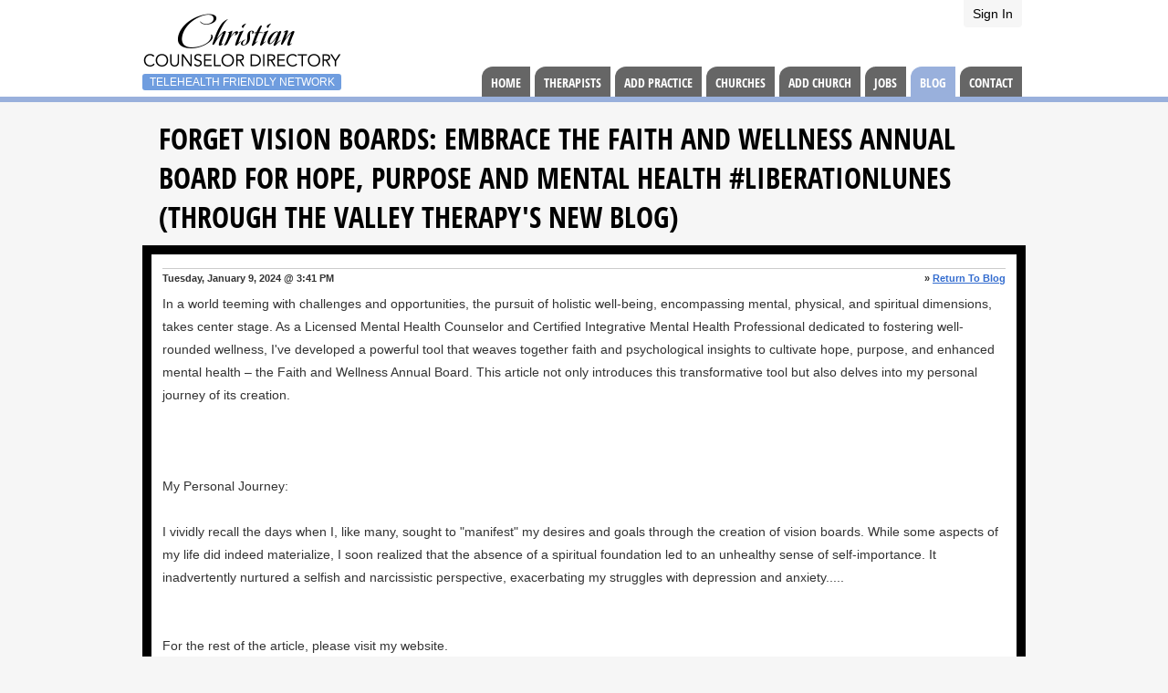

--- FILE ---
content_type: text/html; charset=utf-8
request_url: https://www.christiancounselordirectory.com/Blog/Forget-Vision-Boards-Embrace-the-Faith-and-Wellness-Annual-Board-for-Hope-Purpose-and-Mental-Health-LiberationLunes-Through-the-Valley-Therapys-New-Blog_3735
body_size: 10040
content:


<!DOCTYPE html>
<html xmlns="http://www.w3.org/1999/xhtml" lang="en">
	<head><title>
	Forget Vision Boards: Embrace the Faith and Wellness Annual Board for Hope, Purpose and Mental Health #LiberationLunes (Through the Valley Therapy's New Blog) | Christian Counselor Directory
</title>
		<link rel="shortcut icon" type="image/ico" href="/Graphics/favicon.ico" />
		<meta name="viewport" content="width=device-width, initial-scale=1">
		
		<script type="text/javascript">
			var navMenuVisible = false;
			
			function toggleNavMenu(show)
			{
				var nav;

				nav = document.getElementById("Nav");
				if (show)
					huronOne.addClassName(nav, "VisibleNav");
				else
					huronOne.removeClassName(nav, "VisibleNav");
			}
		</script>
		
		
	
	
	<script async src="https://www.googletagmanager.com/gtag/js?id=UA-6250498-30"></script><script>	window.dataLayer = window.dataLayer || [];	function gtag(){dataLayer.push(arguments);}	gtag('js', new Date());	gtag('config','UA-6250498-30');</script>
<link rel="stylesheet" type="text/css" href="/Shared/UI/Style/Style-v111.css" />
<script type="text/javascript" src="/Shared/UI/Script/HuronOne-v111.js"></script><meta property="og:site_name" content="Christian Counselor Directory" /><meta property="og:type" content="article" /><meta property="og:url" content="https://www.christiancounselordirectory.com/Blog/Forget-Vision-Boards-Embrace-the-Faith-and-Wellness-Annual-Board-for-Hope-Purpose-and-Mental-Health-LiberationLunes-Through-the-Valley-Therapys-New-Blog_3735" /><meta property="og:updated_time" content="2024-02-07T08:17:00Z" /><meta property="og:title" content="Forget Vision Boards: Embrace the Faith and Wellness Annual Board for Hope, Purpose and Mental Health #LiberationLunes (Through the Valley Therapy&#39;s New Blog)" /><meta property="og:description" content="In a world teeming with challenges and opportunities, the pursuit of holistic well-being, encompassing mental, physical, and spiritual dimensions, takes center stage. As a Licensed Mental Health Counselor and Certified Integrative Mental Health Professional dedicated to..." />
<script type="text/javascript" src="https://secure.addthis.com/js/200/addthis_widget.js"></script><script type="text/javascript">var addthis_pub="christiancounselordirectory"; var addthis_brand = "Christian Counselor Directory";</script>
<meta name="Description" content="Christian Counselor Directory provides professional Christian therapists and Christian counselors in your area." />
<meta name="Keywords" content="Christian Counselor Directory, christian therapist directory, christian counselors, christian therapists, professional christian therapists, professional christian counselors" />

<link rel="stylesheet" type="text/css" href="/UI/Style/Style-v111.css" />
</head>
	<body id="PageBody" class=""  onload="setImageAlwaysOn('Blog');"  >

		

		<div id="Page">
			
			

		<div id="UserInfoBar">
			<div id="UserInfoWrapper">
				
						<div id="UserInfo" class="SignIn">
							<a href="/My/Listings/">Sign In</a>
						</div>
					
			</div>
		</div>
			
		<div id="BannerW">
			<div id="Banner">
					
				<div id="Logo">
					<a href="/"><img src="/Graphics/Layout/ChristianCounselorDirectory.png" width="230" height="66" alt="Christian Counselor Directory" /></a>
					<div id="LogoTelehealth">Telehealth Friendly Network</div>
				</div>

				<div id="Nav">
					<div id="NavMenuButton" class="NavButton">
						<a href="javascript:toggleNavMenu(true);">
							<img src="/Shared/Graphics/Icons/Menus/Menu-Button-White.png" width="40" height="39" alt="Menu" />
						</a>
					</div>
					<div id="NavCloseButton" class="NavButton">
						<a href="javascript:toggleNavMenu(false);">X</a>
					</div>
					<ul>
						<li id="Nav_Home"><a href="/">Home</a></li>						
						<li id="Nav_FindATherapist"><a href="/FindATherapist/">Therapists</a></li>
						<li id="Nav_AddAPractice"><a href="/AddAPractice/">Add Practice</a></li>
						<li id="Nav_Churches"><a href="/FindChurches/">Churches</a></li>
						<li id="Nav_AddAChurch"><a href="/AddAChurch/">Add Church</a></li>
						<li id="Nav_Jobs"><a href="/Jobs/">Jobs</a></li>
						<li id="Nav_Blog"><a href="/Blog/">Blog</a></li>
						<li id="Nav_ContactUs"><a href="/ContactUs/">Contact</a></li>
					</ul>
				</div>
				
			</div>
		</div>
				
		<div id="BodyW1">
			
		
	
			<div id="Body">
				
		
		<div id="NormalBody">
		
			
					<h1 class="NormalH1">Forget Vision Boards: Embrace the Faith and Wellness Annual Board for Hope, Purpose and Mental Health #LiberationLunes (Through the Valley Therapy's New Blog)</h1>
				
			
			<div class="BoxContent">
				
				
				
					
		<form method="post" action="./Article.aspx?ContentItemID=3735" id="aspnetForm">
<div class="aspNetHidden">
<input type="hidden" name="__EVENTTARGET" id="__EVENTTARGET" value="" />
<input type="hidden" name="__EVENTARGUMENT" id="__EVENTARGUMENT" value="" />
<input type="hidden" name="__HYBRIDVIEWSTATE" id="__HYBRIDVIEWSTATE" value="/wEFJmNjZWMzZDlhLTBkZmMtNDdkYy05ZDBhLTA1YWQ2MTAyYjE0N18wH5tK6OqRbWFie6cu2CcLvc8wYFKw6Koh+MMjtRaSsf4=" />
<input type="hidden" name="__VIEWSTATE" id="__VIEWSTATE" value="" />
</div>

<script type="text/javascript">
//<![CDATA[
var theForm = document.forms['aspnetForm'];
if (!theForm) {
    theForm = document.aspnetForm;
}
function __doPostBack(eventTarget, eventArgument) {
    if (!theForm.onsubmit || (theForm.onsubmit() != false)) {
        theForm.__EVENTTARGET.value = eventTarget;
        theForm.__EVENTARGUMENT.value = eventArgument;
        theForm.submit();
    }
}
//]]>
</script>


<script src="/WebResource.axd?d=u189PVUcQvGsE718vXVECLRyXUwk_gaVrCZ9pV-piclXjmuhxPZ47WrSZGNACxxoGynsq5PHDIEbktSCLOyOGDzpu5s7KEC-bJ24jlLq3Hk1&amp;t=638901627720898773" type="text/javascript"></script>


<script type="text/javascript">
//<![CDATA[
activateObjects()//]]>
</script>

<script src="/ScriptResource.axd?d=PtW0J75Y0znzWVUBKSrN8CeStywL9dFj_H5b7LbEx6XBgy17prQeclaXmZsteBDB5zI30BX2m9hlHyNMmg_DjGoUl0y-anbsi5RPsV_RsM33PXZdU59etc4BJwEzxz1qhFG6O676FoGeE6wPM3aoiNZ0nzYVV6ittg1Oy16-MwA1&amp;t=32e5dfca" type="text/javascript"></script>
<script src="/ScriptResource.axd?d=jdB2BqoUkpl3Ea-Gi-0MAZ61jlX0Jgoa5sx4aldBs7yxmQVvRz24xOkskk9MAvAZirY-ueUJ3_XjMP5k8DUEKASvUr-uWyibiAcXoPbsss1cajL4rxw7fgwjLTf0vNpB_A_h7CwnCUkpnd8g4QqrMmd4awl93BOHccP73I0vYDdBKP9pRPj3o_1ltNvWsAxR0&amp;t=32e5dfca" type="text/javascript"></script>
			<script type="text/javascript">
//<![CDATA[
Sys.WebForms.PageRequestManager._initialize('ctl00$ctl00$ctl00$ctl00$StandardCPH$PageCPH$PageCPH$PageCPH$ScriptMgr', 'aspnetForm', [], [], [], 90, 'ctl00$ctl00$ctl00$ctl00');
//]]>
</script>

			

	<div class="BlogView">
		
		<div class="BlogEntry">
			
			
				<div class="Date">
					<div class="ReturnLink">&raquo; <a href="/Blog/">Return To Blog</a></div>
					Tuesday, January 9, 2024 @ 3:41 PM 
				</div>
			

			

			<div class="Content"><p>In a world teeming with challenges and opportunities, the pursuit of holistic well-being, encompassing mental, physical, and spiritual dimensions, takes center stage. As a Licensed Mental Health Counselor and Certified Integrative Mental Health Professional dedicated to fostering well-rounded wellness, I've developed a powerful tool that weaves together faith and psychological insights to cultivate hope, purpose, and enhanced mental health &ndash; the Faith and Wellness Annual Board. This article not only introduces this transformative tool but also delves into my personal journey of its creation.<br /><br /> <br /><br />My Personal Journey:<br /><br />I vividly recall the days when I, like many, sought to "manifest" my desires and goals through the creation of vision boards. While some aspects of my life did indeed materialize, I soon realized that the absence of a spiritual foundation led to an unhealthy sense of self-importance. It inadvertently nurtured a selfish and narcissistic perspective, exacerbating my struggles with depression and anxiety..... <br /><br /><br />For the rest of the article, please visit my website.</p></div>

			<div class="ExternalUrl">&raquo; <a href="https://www.throughthevalleytherapy.com/blog" target="_blank">Learn More</a></div>

			<div class="Links">
				
				
			</div>
		</div>
		
		
			
	</div>
	
	
		</form>	
				
	
			</div>
						
		</div>
		
	
				<div class="ClearBoth">&nbsp;</div>
			</div>
		</div>

	
			
			<div id="BodyBottom"></div>
			
			<div id="Footer">

				<div id="FooterContent">
				
					<div class="SocialMedia">
						<a class="TwoStateLink" href="https://www.facebook.com/christiancounselordirectory" target="_blank">
							<img class="LinkImageOff" src="/Graphics/Layout/Facebook-Off.png" width="30" alt="Facebook" />
							<img class="LinkImageOn" src="/Graphics/Layout/Facebook-On.png" width="30"  alt="Facebook" />
						</a>
						<a class="TwoStateLink" href="https://twitter.com/findcounselors" target="_blank">
							<img class="LinkImageOff" src="/Graphics/Layout/Twitter-Off.png" width="37" alt="Twitter" />
							<img class="LinkImageOn" src="/Graphics/Layout/Twitter-On.png" width="37"  alt="Twitter" />
						</a>
						<a class="TwoStateLink" href="https://www.linkedin.com/in/joe-hutchison-ccddirector" target="_blank">
							<img class="LinkImageOff" src="/Graphics/Layout/Linked-In-Off.png" width="36" alt="Linked In" />
							<img class="LinkImageOn" src="/Graphics/Layout/Linked-In-On.png" width="36" alt="Linked In" />
						</a>
					</div>
				
					<div id="Copyright">
						<strong>&copy; Christian Counselor Directory.com</strong><br />
						<a href="/FindATherapist/">Find an In-Person or Virtual Christian Therapist</a><br />
						<a href="/FindChurches/">Find A Christian Church</a> Near You<br />
						<a href="/SiteMap.aspx">Site Map</a> | <a href="/Policies/">Policies</a>
					</div>
								
					<div class="ClearBoth"></div>

				</div>
			
			</div>
			
		</div>

	

	</body>
</html>

--- FILE ---
content_type: application/javascript
request_url: https://www.christiancounselordirectory.com/Shared/UI/Script/HuronOne-v111.js
body_size: 29340
content:
///////////////////////////////////////////
// Common Functionality
// TODO: convert all these functions to the huronOne namespace
//       for now, we copied and pasted it here because it reduces our javascript files by one by not having it in a separate file (it all used to be in Common.js)
///////////////////////////////////////////

var inDebugMode = false;

function debugAlert(message)
{
	if (inDebugMode) alert(message);
}

//easy window closing function, attemts to refocus on parent
function closeWindow()
{
	try {window.opener.focus();}
	catch(ex) {}
	window.close();
}

//generic event bubble cancel function
function cancelEvent(e)
{
	if (e.cancelBubble)
		e.cancelBubble = true;
	if (e.stopPropagation)
		e.stopPropagation();
}

function clearSelection()
{
	if (window.getSelection)
	{
		if (window.getSelection().empty)
		{  
			// Chrome
			window.getSelection().empty();
		} 
		else if (window.getSelection().removeAllRanges) 
		{  
			// Firefox
			window.getSelection().removeAllRanges();
		}
	} 
	else if (document.selection) 
	{  // IE?
		document.selection.empty();
	}
}

//generic confirm action function
function confirmAction(text)
{
	return confirm("Are you sure you would like to perform this " + text + "?");
}

//generic confirm action function
function confirmAction2(question)
{
	return confirm(question);
}

//generic confirm delete function
function confirmDelete()
{
	return confirm("Are you sure you would like to delete the selected items?");
}

//easy retrieval of event target
function getEventTarget(e)
{
	var targ;

	if (e.target)
		targ = e.target;
	else if (e.srcElement)
		targ = e.srcElement;

	if (targ.nodeType == 3) // defeat Safari bug
		targ = targ.parentNode;

	return targ;
}

function getScrollTop()
{
	if (document.documentElement.scrollTop)
		return document.documentElement.scrollTop;
	if (document.body.scrollTop)
		return document.body.scrollTop;
	if (window.pageYOffset)
		return window.pageYOffset;
	return 0;
}

function getWindowHeight()
{
	var h;

	// the more standards compliant browsers (mozilla/netscape/opera/IE7) use window.innerWidth and window.innerHeight
	if (typeof window.innerHeight != 'undefined')
		h = window.innerHeight;
	else if (typeof document.documentElement != 'undefined' && typeof document.documentElement.clientHeight != 'undefined' && document.documentElement.clientHeight != 0)
		h = document.documentElement.clientHeight;
	else
		h = document.getElementsByTagName('body')[0].clientHeight;

	return h;
}

function getWindowWidth()
{
	var w;
				
	// the more standards compliant browsers (mozilla/netscape/opera/IE7) use window.innerWidth and window.innerHeight
	if (typeof window.innerWidth != 'undefined')
		w = window.innerWidth;
	else if (typeof document.documentElement != 'undefined' && typeof document.documentElement.clientWidth != 'undefined' && document.documentElement.clientWidth != 0)
		w = document.documentElement.clientWidth;
	else
		w = document.getElementsByTagName('body')[0].clientWidth;
				
	return w;
}


///////////////////////////////////////////
// Common Page / Popup Opening Functions
///////////////////////////////////////////

function openInParent(url)
{
	try
	{
		window.opener.document.location = url;
		window.opener.focus();
	}
	catch(ex)
	{
		openWindowDefault(url, "NewWindow");
	}
}

//easy window opening functionality
function openWindow(url, windowName, args)
{
	var w;

	w = window.open(url, windowName, args);
	if (w) w.focus();

	return w;
}

//easy window opening with default sizing and setup
function openWindowDefault(url,windowName)
{
	openWindow(url,windowName,"height=600,width=700,scrollbars=1,resizable=1");
}

function openDialogWindow(url,windowName)
{
	openWindow(url,windowName,"height=700,width=775,scrollbars=1,resizable=1");
}

function openDialogWindow2(url,windowName,finishAction,cancelAction,callback,callbackPrefix)
{
	//append params to url
	if (url.indexOf("?") >= 0)
		url += "&Master=Dialog";
	else
		url += "?Master=Dialog";
	if (finishAction) url += "&FinishAction=" + finishAction;
	if (cancelAction) url += "&CancelAction=" + cancelAction;
	if (callback) url += "&Callback=" + callback;
	if (callbackPrefix) url += "&CallbackPrefix=" + callbackPrefix;
	
	openWindow(url,windowName,"height=620,width=700,scrollbars=1,resizable=1");
}

function openPrintWindow(url,windowName,isLandscape)
{
	var width = isLandscape ? "1040" : "820";
	openWindow(url,windowName,"height=600,width=" + width + ",scrollbars=1,resizable=1,menubar=1");
}

function openWindowLandscape(url,windowName)
{
	openWindow(url,windowName,"height=612,width=1040,scrollbars=1,resizable=1");
}

//execute command in opener window, with built in fail options
function execOpenerCommand(cmd,closeOnComplete)
{
	try
	{
		eval(cmd);
		if (closeOnComplete) closeWindow();
	}
	catch(ex)
	{
		alert("The original window is no longer open or available.  The command cannot be completed.");
	}
}

///////////////////////////////////////////
// Float Value Functions
///////////////////////////////////////////
function common_cleanFloatText(text)
{
	//remove commas
	if (text && text.length)
		text = text.replace(/,/g, '');

	return text;
}

function common_parseFloat(text)
{
	var value = 0;

	//clean text
	text = common_cleanFloatText(text);

	//parse
	value = parseFloat(text);

	return value;
}

///////////////////////////////////////////
// Common Field Functions
///////////////////////////////////////////
function field_addClassName(el, className)
{
	field_removeClassName(el, className);
	if (el) el.className = (el.className + " " + className).trim();
}

function field_addEventSimple(el, evt, fn)
{
	if (el.addEventListener)
		el.addEventListener(evt, fn, false);
	else if (el.attachEvent)
		el.attachEvent("on" + evt, fn);
}

function field_focusAfterDelay(id)
{
	window.setTimeout(
		function()
		{
			var el;
			el = document.getElementById(id);
			if (el)
			{
				if (el.value.length > 0 && el.select)
					el.select();
				else
					el.focus();
			}
		}, 50);
}

function field_onFocus(id)
{
	var field = document.getElementById(id);
	try
	{
		if (field)
		{
			if (field.value.length > 0)
				field.select();
			else
				field.focus();
		}			
	}
	catch (ex) {/*do nothing*/}		
}

function field_parseFloat(el)
{
	var value;

	if (el && el.value.length)
		value = common_parseFloat(el.value);
	else
		value = 0;

	return value;
}

function field_removeClassName(el, className)
{
    if (el) el.className = el.className.replace(className, "").trim();
}

function field_removeEventSimple(el, evt, fn)
{
	if (el.removeEventListener)
		el.removeEventListener(evt, fn, false);
	else if (el.detachEvent)
		el.detachEvent("on" + evt, fn);
}

function field_toggleClassName(el, className, add)
{
	if (add)
		field_addClassName(el, className);
	else
		field_removeClassName(el, className);
}

//function will check all checkboxes in provided element
//if postfix provided, function will only check checkboxes with an id that ends with the postfix
function table_selectAllCheckboxes(id,check,postfix)
{
	var el = document.getElementById(id);
	if (el)
	{
		var fields = el.getElementsByTagName("input");
		for (var i=0; i<fields.length; i++)
		{
			var field = fields[i];
			if (field.type.toLowerCase() == "checkbox")
			{
				if (!postfix || (field.id.match(postfix + "$") == postfix))
				{
					field.checked = check;
				}
			}
		}
	}
}

///////////////////////////////////////////
// Common Textarea Functions
///////////////////////////////////////////
function textarea_onInsert(field, value) 
{
	//IE
	if (document.selection)
	{
		field.focus();
		sel = document.selection.createRange();
		sel.text = value;
	}
	//MOZILLA/NETSCAPE
	else if (field.selectionStart || field.selectionStart == '0')
	{
		var startPos = field.selectionStart;
		var endPos = field.selectionEnd;
		field.value = field.value.substring(0, startPos) + value + field.value.substring(endPos, field.value.length);
	}
	else
	{
		field.value += value;
	}
	field.focus();
}

///////////////////////////////////////////
// Common Select Box Functions
///////////////////////////////////////////
function select_addOption(field,text,value)
{
	if (field)
		field.options[field.options.length] = new Option(text,value);
}

function select_removeSelectedOptions(field)
{
	if (field)
	{
		for (var i=field.options.length-1; i>=0; i--)
		{
			if (field.options[i].selected)
				field.removeChild(field.options[i]);
		}
	}
}

///////////////////////////////////////////
// Trim Functions
///////////////////////////////////////////
function ltrim(str) 
{ 
    return str.replace(/^[ ]+/, ''); 
} 
 
function rtrim(str) 
{ 
    return str.replace(/[ ]+$/, ''); 
} 
 
function trim(str) 
{ 
    return ltrim(rtrim(str)); 
} 

///////////////////////////////////////////
// Repositioning Functions
///////////////////////////////////////////
function getElementTopOffset(el)
{
	var parent;
	var topOffset;
	
	//get top offset
	topOffset = 0;
	if (el)
	{
		try
		{
			topOffset = el.offsetTop;
			parent = el.offsetParent;
			while (parent)
			{
				topOffset += parent.offsetTop;
				parent = parent.offsetParent;
			}
		}
		catch(ex)
		{;/* do nothing*/}
	}

	return topOffset;	
}

function item_hide(item)
{
	if (item)
	{
		item.style.display = "none";

		//move item back to body element
		//item_reposition moves the item to the parentNode of the field
		//if parentNode is inside an UpdatePanel, the item can get wiped out during a page update
		document.body.appendChild(item);
	}
}

function item_reposition(field, item, itemOutsideFixedArea, xOffset, yOffset, positionFromRight)
{
	var right;
	var left;
	var parent;
	var parentWidth;
	var tagName;
	var top;
	var windowWidth;	

	//wrap in try as sometimes the offsetLeft and offsetTop fail in IE
	try
	{
		if (field && item)
		{
			left = field.offsetLeft;
			top = field.offsetTop;
			top += field.offsetHeight;

			//adjust for additional offsets
			if (xOffset) left += xOffset;
			if (yOffset) top += yOffset;

			//HACK: if offsetParent is a td, ensure position:relative is set
			//otherwise, browser will use offsets within td cell, but believe they are relative to the top left of the page, not the td cell
			parent = field.offsetParent;
			if (parent)
			{
				tagName = parent.tagName.toLowerCase();
				if ((tagName == "th" || tagName == "td") && parent.style.position == "")
				{
					parent.style.position = "relative";	
				}
			}

			//move element to parent of field, set position
			if (item.parentNode != field.parentNode)
			{
				field.parentNode.appendChild(item);
			}

			//handle right positioning
			if (positionFromRight)
			{
				parentWidth = (field.offsetParent ? field.offsetParent.offsetWidth : getWindowWidth());
				right = (parentWidth - left - field.offsetWidth);
				item.style.left = "";
				item.style.right = right + "px";
			}
			else
			{
				if (item.style.left != left + "px")
					item.style.left = left + "px";
			}
			
			//set top position
			if (item.style.top != top + "px") 
				item.style.top = top + "px";
		}
	}
	catch(ex)
	{;/* do nothing*/}
}

function item_repositionStatic(field, item, itemOutsideFixedArea, xOffset, yOffset, positionFromRight)
{
	//wrap in try as sometimes the offsetLeft and offsetTop fail in IE
	try
	{
		var isAbsolute;
		var lft = field.offsetLeft;
		var right;
		var tp = field.offsetTop;
		var windowWidth;

		isAbsolute = false;

		//determine position of field
		var o = field.offsetParent;
		while (o)
		{
			if (o.style.position != "fixed" && o.style.position != "absolute")
			{
				lft += o.offsetLeft;
				tp += o.offsetTop;
				o = o.offsetParent;
			}
			else if (o.style.position == "absolute")
			{
				lft += parseInt(o.style.left);
				tp += parseInt(o.style.top);
				o = null;
				isAbsolute = true;
			}
			else //fixed
			{
				if (itemOutsideFixedArea)
				{
					lft += o.offsetLeft;
					tp += getScrollTop() + o.offsetTop;
				}
				o = null;
			}
		}

		//adjust top position for field height
		var fieldHeight = field.offsetHeight;
		var itemHeight = 0;
		var scrollAmt = !isAbsolute ? getScrollTop() : 0;

		//attempt to get item height
		if (item.style.height && item.style.height.length)
		{
			itemHeight = parseInt(item.style.height);
		}

		if (!isAbsolute && (tp - itemHeight >= scrollAmt) && (tp + fieldHeight + itemHeight > getWindowHeight() + scrollAmt))
			tp -= itemHeight;
		else
			tp += fieldHeight;

		//adjust for additional offsets
		if (xOffset) lft += xOffset;
		if (yOffset) tp += yOffset;

		//handle right positioning
		if (positionFromRight)
		{
			windowWidth = getWindowWidth();
			right = (windowWidth - lft - field.offsetWidth);
			item.style.left = "";
			item.style.right = right + "px";
		}
		else
		{
			if (item.style.left != lft + "px")
			{
				item.style.left = lft + "px";
			}
		}

		if (item.style.top != tp + "px") 
		{
			item.style.top = tp + "px";
		}
	}
	catch(ex)
	{;/* do nothing*/}
}

///////////////////////////////////////////
// Custom Validator Functions
///////////////////////////////////////////
function isDateFieldValid(value)
{
	return ((value.length > 0) && (!(isNaN(Date.parse(value)))));
}

function isDateValid(sender, args)
{
	args.IsValid = ((args.Value.length > 0) && (!(isNaN(Date.parse(args.Value)))));
}

function isEmailValid(sender, args)
{
	var reEmail = /^([a-zA-Z0-9_\-'%+])+(\.([a-zA-Z0-9_\-'%+])+)*@((\[(((([0-1])?([0-9])?[0-9])|(2[0-4][0-9])|(2[0-5][0-5])))\.(((([0-1])?([0-9])?[0-9])|(2[0-4][0-9])|(2[0-5][0-5])))\.(((([0-1])?([0-9])?[0-9])|(2[0-4][0-9])|(2[0-5][0-5])))\.(((([0-1])?([0-9])?[0-9])|(2[0-4][0-9])|(2[0-5][0-5]))\]))|((([a-zA-Z0-9])+(([\-])+([a-zA-Z0-9])+)*\.)+([a-zA-Z])+(([\-])+([a-zA-Z0-9])+)*))$/g;
	var value;
	
	value = args.Value;
	if (value)
	{
		if (value.trim)
		{
			value = value.trim();
		}
		args.IsValid = (value.search(reEmail) == 0);
	}	
	else
	{
		args.IsValid = false;
	}
}

function warnIfDateInPast(value)
{
	var dt = Date.parse(value);
	var today = new Date();
	if (dt < new Date(today.getFullYear(),today.getMonth(),today.getDate()))
		alert("You have selected a date in the past.");
}


///////////////////////////////////////////
// Rollover Functionality
///////////////////////////////////////////
//create global variables to hold info
var oImages = new Array()

//called from pages to preload rollover images
function preloadImages(directory,prefix,extension)
{
	//preload images for each image name passed
	for (var i=3;i<arguments.length;i++)
	{
		oImages[arguments[i] + "Off"] = new Image();
		oImages[arguments[i] + "Off"].src = directory + prefix + arguments[i] + "Off." + extension;
		oImages[arguments[i] + "On"] = new Image();
		oImages[arguments[i] + "On"].src = directory + prefix + arguments[i] + "On." + extension;
	}
}

function preloadTristateImages(directory,prefix,extension)
{
	//preload images for each image name passed
	for (var i=3;i<arguments.length;i++)
	{
		oImages[arguments[i] + "Off"] = new Image();
		oImages[arguments[i] + "Off"].src = directory + prefix + arguments[i] + "Off." + extension;
		oImages[arguments[i] + "On"] = new Image();
		oImages[arguments[i] + "On"].src = directory + prefix + arguments[i] + "On." + extension;
		oImages[arguments[i] + "Hover"] = new Image();
		oImages[arguments[i] + "Hover"].src = directory + prefix + arguments[i] + "Hover." + extension;
	}
}

function toggleImage(id)
{
	var alwaysOn;
	var img; 

	img = document.getElementById(id + "Image");
	if (img)
	{
		alwaysOn = img.getAttribute("alwayson");
		if (alwaysOn != "1")
		{
			try
			{
				if (img.src == oImages[id + "On"].src)
					img.src = oImages[id + "Off"].src;
				else
					img.src = oImages[id + "On"].src;
			}
			catch(ex) {;}
		}
	}
}

function toggleTristateImage(id)
{
	var alwaysOn;
	var img;
		
	img = document.getElementById(id + "Image");
	if (img)
	{
		alwaysOn = img.getAttribute("alwayson");
		if (alwaysOn != "1")
		{
			try
			{
				if (img.src == oImages[id + "Off"].src)
					img.src = oImages[id + "Hover"].src;
				else if (img.src == oImages[id + "Hover"].src)
					img.src = oImages[id + "Off"].src;
			}
			catch(ex) {;}
		}
	}	
}

function toggleTristateNav(id,cls,add)
{
	var alwaysOn;
	var el;
		
	el = document.getElementById(id);
	if (el)
	{
		alwaysOn = el.getAttribute("alwayson");
		if (alwaysOn != "1")
		{
			field_toggleClassName(el, cls, add);
		}
	}	
}

//set attribute on image preventing it from being changed
//this is now also used to modify text-based navigation links (as we are moving away from image based navigation buttons)
function setImageAlwaysOn(id)
{
	var el;

	el = document.getElementById(id + "Image");
	if (el)
	{
		toggleImage(id);		
	}
	else
	{
		//look for text navigation tag with the proper ID
		el = document.getElementById("Nav_" + id);
		if (el)
		{
			field_addClassName(el, "ActiveNavItem");
		}
	}

	if (el) el.setAttribute("alwayson","1");
}

///////////////////////////////////////////
// Unique Object
///////////////////////////////////////////
function UniqueObjectDescriptor(id,name)
{
	this.id = id;
	this.name = name;
}

///////////////////////////////////////////
// Activate Objects (workaround for IE change to <object> tag
///////////////////////////////////////////
function activateObjects()
{
	var o = document.getElementsByTagName("object");
	for (var i = 0; i < o.length; i++)
		o[i].outerHTML = o[i].outerHTML;
}

///////////////////////////////////////////
// Google Analytics Helpers
///////////////////////////////////////////
//TODO: find references to these in all other client applications, convert to huronOne.track* calls, then remove
function googleAnalytics_trackEvent(category, action, label)
{
	huronOne.trackEvent(category, action, label, 1, false);
}

function googleAnalytics_trackPageview(url)
{
	huronOne.trackPageView(url);
}


///////////////////////////////////////////
// HuronOne Class Library
///////////////////////////////////////////

//super shortcut for common functions
var h1 = h1 || 
{
	expando:
	{
		close: function(el) {huronOne.expando.close(el);},
		select: function(el) {huronOne.expando.select(el);},
		selectMultiple: function(el) {huronOne.expando.selectMultiple(el);},
		toggle: function(el) {huronOne.expando.toggle(el);},
		toggleAll: function(el) {huronOne.expando.toggleAll(el);}
	},

	get: function(id)
	{
		return huronOne.get(id);
	},

	parentClientID: function(id, levels)
	{
		return huronOne.parentClientID(id, levels);
	},

	reposition: function(field, item)
	{
		return huronOne.elements.reposition(field, item)
	},

	stopPropagation: function(evnt)
	{
		return huronOne.events.stopPropagation(evnt);
	},

	stringEmpty: function(text)
	{
		return huronOne.string.isNullOrEmpty(text);
	}
}

var huronOne = huronOne || 
{
	numericRegex: /[^0-9\-\.]/g,

	addClassName: function(el, className)
	{
		if (el)
		{
			huronOne.removeClassName(el, className);
			el.className = (el.className + " " + className).trim();
		}
	},

	baseUrl: function()
	{
		var url;

		url = window.location.href;
		url = url.split("#")[0];
		url = url.split("?")[0];		

		return url;
	},

	copyToClipboard: function(text)
	{
		navigator.clipboard.writeText(text);
	},

	doPostBack: function(field, value)
	{
		if (typeof(field) == "string") field = h1.get(field);
		if (field)
		{
			if (value) field.value = value;
			window.setTimeout("__doPostBack('" + field.name + "', '')", 0);
		}
	},

	focusAfterDelay: function(id)
	{
		window.setTimeout(
			function()
			{
				var el;
				el = document.getElementById(id);
				if (el)
				{
					if (el.value.length > 0 && el.select)
						el.select();
					else
						el.focus();
				}
			}, 50);
	},

	get: function(id)
	{
		return document.getElementById(id);
	},

	getCookie: function(name)
	{
		var re, value;

		re = new RegExp(name + "=([^;]+)");
		value = re.exec(document.cookie);
		if (value) value = unescape(value[1]);

		return value;
	},

	getSupportedPropertyName: function(properties)
	{
		for (var i = 0; i < properties.length; i++)
		{
			if (typeof document.body.style[properties[i]] != "undefined")
			{
				return properties[i];
			}
		}
		return null;
	},

	isDefined: function(value)
	{
		return (typeof value != "undefined");
	},

	parentClientID: function(id, levels)
	{
		var lastIndex;

		if (!huronOne.isDefined(levels)) 
			levels = 1;
		else if (levels < 0) 
			levels = 0;

		while (id && id.length && levels > 0)
		{
			lastIndex = id.lastIndexOf("_");
			if (lastIndex >= 0)
			{
				id = id.substring(0, lastIndex);
			}
			else
			{
				levels = 0;
			}

			levels -= 1;
		}

		return id;
	},

	parseFloat: function(text)
	{
		var value;

		//init
		value = 0;
				
		if (text && text.length)
		{			
			text = text.replace(huronOne.numericRegex, "");
			value = parseFloat(text);
			if (isNaN(value)) value = 0;	
		}

		return value;
	},

	parseFloatField: function(field)
	{
		var value;

		//init
		value = 0;

		//allow the field id to be passed in and used to access the field
		if (typeof(field) == "string") 
		{
			field = document.getElementById(field);
		}

		if (field)
		{
			if (field.tagName.toLowerCase() == "input")
				value = huronOne.parseFloat(field.value);
			else
				value = huronOne.parseFloat(field.innerText);
		}

		return value;
	},

	parseInt: function(text)
	{
		var value;

		//init
		value = 0;
				
		if (text && text.length)
		{			
			text = text.replace(huronOne.numericRegex, "");
			value = parseInt(text);
			if (isNaN(value)) value = 0;	
		}

		return value;
	},

	parseIntField: function(field)
	{
		var value;

		//init
		value = 0;

		//allow the field id to be passed in and used to access the field
		if (typeof(field) == "string") 
		{
			field = document.getElementById(field);
		}

		if (field)
		{
			value = huronOne.parseInt(field.value);
		}

		return value;
	},

	removeClassName: function(el, className)
	{
		if (el && el.className)
		{
			el.className = el.className.replace(className, "").trim();
		}
	},

	select: function(field)
	{
		window.setTimeout(function() {field.setSelectionRange(0, 99999);}, 0);
	},

	setCookie: function(name, value, expiresInDays)
	{
		var d, expires;
		
		if (!expiresInDays) expiresInDays = 90;
		d = new Date();
		d.setTime(d.getTime() + (expiresInDays*24*60*60*1000));
		expires = "expires=" + d.toUTCString();
		document.cookie = name + "=" + value + "; " + expires;
	},

	setDisplay: function(el, value)
	{
		if (typeof(el) == "string") el = h1.get(el);

		if (el)
		{
			el.style.display = value;
		}
	},

	toggleClassName: function(el, className, add)
	{
		if (typeof(el) == "string") el = h1.get(el);

		if (add)
			huronOne.addClassName(el, className);
		else
			huronOne.removeClassName(el, className);
	},

	toggleDisplay: function(el, show, displayValue)
	{
		if (typeof(el) == "string") el = h1.get(el);

		//if no displayValue provided, assume "block"
		if (!huronOne.isDefined(displayValue)) displayValue = "block";

		huronOne.setDisplay(el, (show ? displayValue : "none"));
	},

	trackEvent: function(category, action, label, value, nonInteraction)
	{
		if (action && action.length)
		{
			if (typeof label == "undefined") label = "";
			if (typeof value == "undefined") value = 1;
			if (typeof nonInteraction == "undefined") nonInteraction = false;

			if (typeof gtag != "undefined")
			{
				gtag("event", action, {"event_category": category, "event_label": label, "value": value, "non_interaction": nonInteraction});
			}			
		}

		console.log("GA EV: " + category + ", " + action + ", " + label + ", " + value + ", " + nonInteraction);
	},

	trackGoal: function(action, label)
	{
		huronOne.trackEvent("Goals", action, label);
	},

	trackGoogleAdsConversion: function(propertyID, conversionID)
	{
		if (typeof gtag != "undefined")
		{
			 gtag("event", "conversion", {"send_to": propertyID + "/" + conversionID});
		}

		console.log("GAds CONVERSION: " + propertyID + ", " + conversionID);
	},

	trackPageView: function(url)
	{
		if (url && url.length)
		{
			if (typeof gtag != "undefined")
			{
				if (url && url.length)
					gtag("event", "page_view", {page_path: url});					
				else
					gtag("event", "page_view");
			}
		}

		console.log("GA PV: " + url);
	},

	trim: function(value) 
	{ 
		return (value ? huronOne.trimLeft(huronOne.trimRight(value)) : ""); 
	},

	trimLeft: function(value) 
	{ 
		return (value ? value.replace(/^[ ]+/, '') : ""); 
	},
 
	trimRight: function(value)
	{ 
		return (value ? value.replace(/[ ]+$/, '') : ""); 
	},

	windowHeight: function()
	{
		var h;

		// the more standards compliant browsers (mozilla/netscape/opera/IE7) use window.innerWidth and window.innerHeight
		if (typeof window.innerHeight != 'undefined')
			h = window.innerHeight;
		else if (typeof document.documentElement != 'undefined' && typeof document.documentElement.clientHeight != 'undefined' && document.documentElement.clientHeight != 0)
			h = document.documentElement.clientHeight;
		else
			h = document.getElementsByTagName('body')[0].clientHeight;

		return h;
	},

	windowScrollTop: function()
	{
		if (document.documentElement.scrollTop)
			return document.documentElement.scrollTop;
		if (document.body.scrollTop)
			return document.body.scrollTop;
		if (window.pageYOffset)
			return window.pageYOffset;
		return 0;
	},

	windowWidth: function()
	{
		var w;
				
		// the more standards compliant browsers (mozilla/netscape/opera/IE7) use window.innerWidth and window.innerHeight
		if (typeof window.innerWidth != 'undefined')
			w = window.innerWidth;
		else if (typeof document.documentElement != 'undefined' && typeof document.documentElement.clientWidth != 'undefined' && document.documentElement.clientWidth != 0)
			w = document.documentElement.clientWidth;
		else
			w = document.getElementsByTagName('body')[0].clientWidth;
				
		return w;
	}
};

huronOne.animation = huronOne.animation ||
{
	move: function(el, x, y, duration)
	{
		if (!duration) duration = ".5s";
		el.style.transition = "left " + duration + ", top " + duration;
		el.style.left = x + "px";
		el.style.top = y + "px";
	}
};

huronOne.ads = huronOne.ads ||
{
	adViews: [],
	adViewsByID: [],
	initialized: false,
	windowLoaded: false,

	getAds: function(adView)
	{
		var minWindowWidth, windowWidth;

		//don't load ads if windowLoaded is still false, as the scripts required to get ads from the server may not yet be loaded
		if (adView && !adView.adsLoading && huronOne.ads.windowLoaded)
		{
			minWindowWidth = adView.minWindowWidth;
			windowWidth = huronOne.windowWidth();
			if (minWindowWidth <= windowWidth)
			{
				adView.adsLoading = true;
				HuronOne.Web.WebServices.MemberProgramsService.GetAds(adView.groupGuid, adView.adCount, huronOne.ads.receiveAds, null, adView.id);
			}
		}		
	},

	getAdsAfterTimeout: function(adViewID)
	{
		var adView;

		adView = huronOne.ads.adViewsByID[adViewID];
		window.clearTimeout(adView.refreshTimeout);
		huronOne.ads.getAds(adView);	
	},
	
	handleWindowLoad: function()
	{
		var adView;
		var adViews;

		if (!huronOne.ads.windowLoaded)
		{
			huronOne.ads.windowLoaded = true;

			adViews = huronOne.ads.adViews;
			for (var i = 0; i < adViews.length; i++)
			{
				adView = adViews[i];
				huronOne.ads.getAds(adView);
			}
		}
	},

	handleWindowResize: function()
	{
		var adView, adViews;

		adViews = huronOne.ads.adViews;
		for (var i = 0; i < adViews.length; i++)
		{
			adView = adViews[i];
			if (!adView.adsLoaded)
			{
				huronOne.ads.getAds(adView);
			}
		}
	},	

	initialize: function()
	{
		if (!this.initialized)
		{
			huronOne.events.addEventSimple(window, "load", this.handleWindowLoad);
			huronOne.events.addEventSimple(window, "resize", this.handleWindowResize);
			this.initialized = true;
		}
	},

	receiveAds: function(result, context)
	{
		var ad, ads;
		var adView;
		var container;
		var data;
		var html;
		var htmlFragment;
		
		if (result && result.length)
		{
			adView = huronOne.ads.adViewsByID[context];
			if (adView)
			{
				container = h1.get(adView.id);
				if (container)
				{
					container.innerHTML = "";
					html = "";

					data = JSON.parse(result);
					if (data && data.ads)
					{
						ads = data.ads;
						if (ads && ads.length)
						{
							for (var i = 0; i < ads.length; i++)
							{
								ad = ads[i];
								html += "<div class=\"Ad AxFadeIn\"><div class=\"AdImage\">";

								//ads can be pre-created HTML (usually from an affiliate like Expedia) or an Image/URL combo
								if (ad.html && ad.html.length)
								{
									html += ad.html;
								}
								else
								{
									html += "<a href=\"" + ad.url + "\" onclick=\"huronOne.ads.saveAdClick(" + ad.id + ")\" target=\"AdTargetWindow\">";
									html += "<img src=\"" + ad.src.replace("dev.huronone.com", "dev.huronone.com/dev.iflightplanner.com") + "\" alt=\"" + ad.description + "\" />";
									html += "</a>";
								}

								html += "</div></div>";
							}
						}
						
						adView.adsLoaded = true;

						htmlFragment = document.createRange().createContextualFragment(html);
						container.append(htmlFragment);

						//if a refreshInterval is present, set timeout to load new ads
						if (adView.refreshInterval > 0)
						{
							adView.refreshTimeout = window.setTimeout(function() {huronOne.ads.getAdsAfterTimeout(adView.id);}, adView.refreshInterval * 1000)
						}
					}
				}

				adView.adsLoading = false;
			}			
		}
	},

	receiveAdsError: function(result, context)
	{
		var adView;

		if (result && result.length)
		{
			adView = huronOne.ads.adViewsByID[context];
			if (adView)
			{			
				adView.adsLoading = false;
			}			
		}
	},

	registerAdView: function(adView)
	{
		var existingAdView;
		var id;

		this.initialize();

		id = adView.id;
		existingAdView = this.adViewsByID[id];
		if (!existingAdView)
		{
			this.adViews[this.adViews.length] = adView;
			this.adViewsByID[id] = adView;
			if (this.windowLoaded)
			this.getAds(adView);
		}
		else
		{
			if (adView.refreshTimeout) window.clearTimeout(adView.refreshTimeout);
		}
	},

	saveAdClick: function(id)
	{
		HuronOne.Web.WebServices.MemberProgramsService.SaveAdClick(id);
	}
}

huronOne.dates = huronOne.dates || 
{
	dateDisplayFormat: {UNSPECIFIED: 0, 
						STANDARD: 1 /* 'M/d/yyyy */, 
						STANDARD_WITH_OPTIONAL_YEAR: 2 /* M/d[/yy] */, 
						STANDARD_WITH_DAY_ABBREVIATION: 4 /* Wed, M/d/yy */, 
						STANDARD_WITH_DAY_ABBREVIATION_OPTIONAL_YEAR: 8 /* Wed, M/d[/yy] */, 
						FULL: 16 /* Wednesday, March 16, 2020 */,
						FULL_OPTIONAL_YEAR: 32 /* Wednesday, March 16[, 2020] */},	
	dateRegex: /^([0-9]{4}|[0-9]{6}|[0-9]{8}|[0-1]?[0-9]\/[0-3]?[0-9](\/(?:[0-9]{2}|[0-9]{4}))?|[0-1]?[0-9]\.[0-3]?[0-9](\.(?:[0-9]{2}|[0-9]{4}))?)$/i,	
	timeDisplayFormat: {UNSPECIFIED: 0, 
						STANDARD: 1 /* 7:45 PM EST */, 
						CONDENSED_24_HOUR: 2 /* 1945 */,
						CONDENSED_24_HOUR_WITH_TIME_ZONE_ABBREVIATION: 4 /* 1945 EST */, 
						CONDENSED_24_HOUR_WITH_TIME_ZONE_INITIAL: 8 /* 1945E */, 
						CONDENSED_24_HOUR_WITH_TIME_ZONE_INITIAL_AND_ZULU: 16 /* 1945E/2345Z */, 
						CONDENSED_ZULU: 32 /* 2345Z */,
						ALL_CONDENSED_24_HOUR_LOCAL: 30,
						ALL_LOCAL: 31,
						ALL_CONDENSED_24_HOUR: 62						 
						},
	timeRegex: /^(?:(2[0-3]|[0-1]?[0-9])[:]?)([0-5][0-9])?(?:[ ]*)?(AM|PM|Z)?$/i,

	agingText: function(dt)
	{
		var currentSeconds;
		var days;
		var hours;
		var interval;
		var givenSeconds;
		var minutes;
		var text;
			
		//init
		text = "";

		//get current date
		currentSeconds = huronOne.dates.utcSecondsSince1970();

		//get difference
		givenSeconds = huronOne.dates.utcSecondsSince1970(dt);
		interval = currentSeconds - givenSeconds;

		//determine aging text
		days = Math.floor(interval / (60 * 60 * 24));
		interval -= days * (60 * 60 * 24);
		hours = Math.floor(interval / (60 * 60));
		interval -= hours * (60 * 60);
		minutes = Math.floor(interval / 60);

		if (days > 0)
			text = days + "d " + hours + "h " + minutes + "m";
		else if (hours > 0)
			text = hours + "h " + minutes + "m";
		else if (minutes > 0)
			text = minutes + "m";
		else
			text = "< 1m";
		
		if (givenSeconds < currentSeconds)
			text += " ago";
		else if (currentSeconds < givenSeconds)
			text += " from now";

		return text;
	},
	
	formatDate: function(dateTime, dateFormat)
	{
		var dateOfMonth;
		var dayOfWeek;
		var dayOfWeekAbbreviation;
		var inCurrentYear;
		var month;
		var monthName;
		var text;
		var year;
		var yearFull;

		if (!huronOne.isDefined(dateFormat)) dateFormat = huronOne.dates.dateDisplayFormat.STANDARD;

		dateOfMonth = huronOne.dates.getDateOfMonthText(dateTime, true);
		dayOfWeek = huronOne.dates.getDayOfWeekText(dateTime, true, false);
		dayOfWeekAbbreviation = huronOne.dates.getDayOfWeekText(dateTime, true, true);
		inCurrentYear = (dateTime.getUTCFullYear() == new Date().getUTCFullYear());
		month = huronOne.dates.getMonthNumberText(dateTime, true);
		monthName = huronOne.dates.getMonthText(dateTime, true, false);
		yearFull = huronOne.dates.getYearText(dateTime, true);
		year = yearFull.substring(2);		

		switch (dateFormat)
		{
			case huronOne.dates.dateDisplayFormat.FULL:
				text = dayOfWeek + ", " + monthName + " " + dateOfMonth + ", " + yearFull;
				break;

			case huronOne.dates.dateDisplayFormat.FULL_OPTIONAL_YEAR:
				if (inCurrentYear)
					text = dayOfWeek + ", " + monthName + " " + dateOfMonth;
				else
					text = dayOfWeek + ", " + monthName + " " + dateOfMonth + ", " + yearFull;
				
				break;

			case huronOne.dates.dateDisplayFormat.STANDARD_WITH_OPTIONAL_YEAR:
				if (inCurrentYear)
					text = month + "/" + dateOfMonth;
				else
					text = month + "/" + dateOfMonth + "/" + year;
				
				break;

			case huronOne.dates.dateDisplayFormat.STANDARD_WITH_DAY_ABBREVIATION:
				text = dayOfWeekAbbreviation + ", " + month + "/" + dateOfMonth + "/" + year;
				break;

			case huronOne.dates.dateDisplayFormat.STANDARD_WITH_DAY_ABBREVIATION_OPTIONAL_YEAR:
				if (inCurrentYear)
					text = dayOfWeekAbbreviation + ", " + month + "/" + dateOfMonth;
				else
					text = dayOfWeekAbbreviation + ", " + month + "/" + dateOfMonth + "/" + year;
				
				break;

			default:
				//huronOne.dates.dateDisplayFormat.STANDARD
				//huronOne.dates.dateDisplayFormat.UNSPECIFIED
				text = month + "/" + dateOfMonth + "/" + yearFull;
				break;		
		}

		return text;
	},

	formatDateField: function(field)
	{
		var dt;
		var value;
			
		value = "";

		if (field)
		{
			value = field.value;
			dt = huronOne.dates.parseDate(value);
			if (dt)
			{
				value = huronOne.dates.formatDate(dt, huronOne.dates.dateDisplayFormat.STANDARD);
				field.value = value;
			}
		}

		return value;
	},

	formatDateTime: function(dateTime, dateFormat, timeFormat, timeZoneAbbreviation, includeTimeZone, utcOffsetInMinutes)
	{
		var text;

		text = huronOne.dates.formatDate(dateTime, dateFormat);
		text += " " + huronOne.dates.formatTime(dateTime, timeFormat, timeZoneAbbreviation, includeTimeZone, utcOffsetInMinutes);
		text = text.trim();

		return text;
	},

	formatTime: function(dateTime, timeFormat, timeZoneAbbreviation, includeTimeZone, utcOffsetInMinutes)
	{
		var hours, hoursText, minutesText;
		var offsetDate;
		var text;
		var timeZoneInitial;
		
		if (!huronOne.isDefined(timeFormat)) timeFormat = huronOne.dates.timeDisplayFormat.STANDARD;

		switch (timeFormat)
		{
			case huronOne.dates.timeDisplayFormat.CONDENSED_24_HOUR:
				hoursText = huronOne.dates.getHoursText(dateTime, true, true);
				minutesText = huronOne.dates.getMinutesText(dateTime, true);
				text = hoursText + minutesText;
				break;

			case huronOne.dates.timeDisplayFormat.CONDENSED_24_HOUR_WITH_TIME_ZONE_ABBREVIATION:
				hoursText = huronOne.dates.getHoursText(dateTime, true, true);
				minutesText = huronOne.dates.getMinutesText(dateTime, true);
				text = hoursText + minutesText + (includeTimeZone ? (timeZoneAbbreviation != "Z" ? " " : "") + timeZoneAbbreviation : "");
				break;

			case huronOne.dates.timeDisplayFormat.CONDENSED_24_HOUR_WITH_TIME_ZONE_INITIAL:

				if (timeZoneAbbreviation && timeZoneAbbreviation.length > 0)
					timeZoneInitial = timeZoneAbbreviation.substring(0, 1);
				else
					timeZoneInitial = "";
				
				hoursText = huronOne.dates.getHoursText(dateTime, true, true);
				minutesText = huronOne.dates.getMinutesText(dateTime, true);
				text = hoursText + minutesText + (includeTimeZone ? timeZoneInitial : "");

				break;

			case huronOne.dates.timeDisplayFormat.CONDENSED_24_HOUR_WITH_TIME_ZONE_INITIAL_AND_ZULU:
				text = huronOne.dates.formatTime(dateTime, huronOne.dates.timeDisplayFormat.CONDENSED_24_HOUR_WITH_TIME_ZONE_INITIAL, timeZoneAbbreviation, includeTimeZone, 0);
				if (utcOffsetInMinutes)
				{
					offsetDate = new Date(dateTime.getTime() - (utcOffsetInMinutes * 60 * 1000));
					text += "/" + huronOne.dates.formatTime(offsetDate, huronOne.dates.timeDisplayFormat.CONDENSED_ZULU, "Z", includeTimeZone, 0);
				}
				break;

			case huronOne.dates.timeDisplayFormat.CONDENSED_ZULU:
				hoursText = huronOne.dates.getHoursText(dateTime, true, true);
				minutesText = huronOne.dates.getMinutesText(dateTime, true);
				text = hoursText + minutesText + (includeTimeZone ? "Z" : "");
				break;

			default:
				//huronOne.dates.timeDisplayFormat.STANDARD
				//huronOne.dates.timeDisplayFormat.UNSPECIFIED
				hours = dateTime.getUTCHours();
				hoursText = huronOne.dates.getHoursText(dateTime, true, false);
				minutesText = huronOne.dates.getMinutesText(dateTime, true);
				text = hoursText + ":" + minutesText + " " + (hours >= 12 ? "PM" : "AM") + (includeTimeZone ? " " + timeZoneAbbreviation : "");
				break;
		}

		return text;
	},

	formatTimeField: function(field, timeFormat)
	{
		var dateTime;
		var timeInMilliseconds;
		var value;
		
		value = "";

		if (field)
		{
			value = field.value;
			timeInMilliseconds = huronOne.dates.parseTime(value);
			dateTime = huronOne.dates.utcDate(timeInMilliseconds);

			//for 24 Hour formats, AM/PM/time zone info is never shown in the input field, so we can set the time format to CONDENSED_24_HOUR
			if ((timeFormat & huronOne.dates.timeDisplayFormat.ALL_CONDENSED_24_HOUR) > 0)
			{
				timeFormat = huronOne.dates.timeDisplayFormat.CONDENSED_24_HOUR;
			}

			value = huronOne.dates.formatTime(dateTime, timeFormat, "", false, 0);
			field.value = value;
		}

		return value;
	},

	getDateOfMonthText: function(date, inUTC)
	{
		var dateOfMonth;
		var text;

		if (inUTC)
			dateOfMonth = date.getUTCDate();
		else
			dateOfMonth = date.getDate();

		text = dateOfMonth.toString();
		
		return text;
	},

	getDayOfWeekText: function(date, inUTC, abbreviated)
	{
		var dayOfWeek;
		var text;

		if (inUTC)
			dayOfWeek = date.getUTCDay();
		else
			dayOfWeek = date.getDay();

		switch (dayOfWeek)
		{
			case 0: text = (abbreviated ? "Sun" : "Sunday"); break;
			case 1: text = (abbreviated ? "Mon" : "Monday"); break;
			case 2: text = (abbreviated ? "Tue" : "Tuesday"); break;
			case 3: text = (abbreviated ? "Wed" : "Wednesday"); break;
			case 4: text = (abbreviated ? "Thu" : "Thursday"); break;
			case 5: text = (abbreviated ? "Fri" : "Friday"); break;
			default: text = (abbreviated ? "Sat" : "Saturday"); break;
		}

		return text;
	},
	
	getHoursText: function(date, inUTC, in24HourFormat)
	{
		var hours;
		var text;

		if (inUTC)
			hours = date.getUTCHours();
		else
			hours = date.getHours();

		if (in24HourFormat)
		{
			text = hours.toString().padStart(2, "0");
		}
		else
		{
			if (hours == 0) 
				hours = 12;
			else if (hours > 12)
				hours = hours - 12;

			text = hours.toString();
		}
		
		return text;
	},

	getMinutesText: function(date, inUTC)
	{
		var minutes;
		var text;

		if (inUTC)
			minutes = date.getUTCMinutes();
		else
			minutes = date.getMinutes();

		text = minutes.toString().padStart(2, "0");
		
		return text;
	},

	getMonthNumberText: function(date, inUTC)
	{
		var month;
		var text;

		//javascript months are 0-indexed, so we need to add one
		if (inUTC)
			month = date.getUTCMonth() + 1; 
		else
			month = date.getMonth() + 1;

		text = month.toString();
		
		return text;
	},

	getMonthText: function(date, inUTC, abbreviated)
	{
		var month;
		var text;

		//javascript months are 0-indexed
		if (inUTC)
			month = date.getUTCMonth() + 1;
		else
			month = date.getMonth() + 1; 

		switch(month)
		{
			case 1: text = (abbreviated ? "Jan" : "January"); break;
			case 2: text = (abbreviated ? "Feb" : "February"); break;
			case 3: text = (abbreviated ? "Mar" : "March"); break;
			case 4: text = (abbreviated ? "Apr" : "April"); break;
			case 5: text = (abbreviated ? "May" : "May"); break;
			case 6: text = (abbreviated ? "Jun" : "June"); break;
			case 7: text = (abbreviated ? "Jul" : "July"); break;
			case 8: text = (abbreviated ? "Aug" : "August"); break;
			case 9: text = (abbreviated ? "Sept" : "September"); break;
			case 10: text = (abbreviated ? "Oct" : "October"); break;
			case 11: text = (abbreviated ? "Nov" : "November"); break;
			case 12: text = (abbreviated ? "Dec" : "December"); break;
		}
		
		return text;
	},

	getYearText: function(date, inUTC)
	{
		var text;
		var year;

		if (inUTC)
			year = date.getUTCFullYear();
		else
			year = date.getFullYear();

		text = year.toString();
		
		return text;
	},

	parseDate: function(dateText)
	{
		var dt;
		var parts;

		dt = null;

		parts = huronOne.dates.parseDateParts(dateText);
		if (parts)
		{
			//javascript months are 0-indexed, so month = month - 1
			dt = new Date(Date.UTC(parts.year, parts.month - 1, parts.date, 0, 0, 0, 0));
		}

		return dt;
	},

	parseDateParts: function(dateText)
	{ 
		var m, d, y;
		var matches;
		var parts;
		var subMatches;
		var value;
		var whole;
		
		value = dateText;
		parts = null;

		//get matches
		matches = huronOne.dates.dateRegex.exec(value);
		if (matches)
		{
			whole = matches[0];
			y = new Date().getFullYear();
		
			if (whole.indexOf("/") > -1)
			{
				subMatches = whole.split("/");
				m = parseInt(subMatches[0],10);
				d = parseInt(subMatches[1],10);
				if (subMatches.length == 3)
					y = parseInt(subMatches[2],10);
			}
			else if (whole.indexOf(".") > -1)
			{
				subMatches = whole.split(".");
				m = parseInt(subMatches[0],10);
				d = parseInt(subMatches[1],10);
				if (subMatches.length == 3)
					y = parseInt(subMatches[2],10);
			}
			else
			{
				m = parseInt(whole.substring(0,2),10);
				d = parseInt(whole.substring(2,4),10);
			
				if (whole.length == 6)
				{
					y = parseInt(whole.substring(4,6),10);				
				}
				else if (whole.length == 8)
				{
					y = parseInt(whole.substring(4,8),10);
				}			
			}
		
			//correct year
			if (y < 30) 
				y += 2000;
			else if (y < 100)
				y += 1900;
		
			//check values (TODO: should check days in month)
			if (1 <= m && m <= 12)
			{
				if (1 <= d && d <= 31)
				{
					parts = {year: y, month: m, date: d};
				}
			}			
		}

		return parts;
	},

	parseDateTime: function(dateText, timeText)
	{
		var dt;
		var timeInMilliseconds;

		//init
		dt = null;

		if (dateText && dateText.length)
		{
			dt = huronOne.dates.parseDate(dateText);
		}

		if (dt)
		{
			if (timeText && timeText.length)
			{
				timeInMilliseconds = huronOne.dates.parseTime(timeText);
				dt = new Date(dt.getTime() + timeInMilliseconds);
			}
		}

		return dt;
	},

	parseTime: function(timeText)
	{
		var parts;
		var time;

		time = 0;
		
		parts = huronOne.dates.parseTimeParts(timeText);
		if (parts)
		{
			//convert to milliseconds
			time = ((parts.hours * 60) + parts.minutes) * 60 * 1000;
		}

		return time;
	},

	parseTimeParts: function(timeText)
	{
		var h, m, amPM;
		var matches;
		var parts;
		var value;
		
		value = timeText;
		parts = null;

		matches = huronOne.dates.timeRegex.exec(value);
		if (matches)
		{
			h = parseInt(matches[1]);
			m = (matches[2] ? parseInt(matches[2]) : 0);
			amPM = (matches[3] ? matches[3].toUpperCase() : "");
			
			//convert hours to 24 Hour values
			if (h == 12 && amPM == "AM")
				h = 0;
			else if (h < 12 && amPM == "PM")
				h += 12;

			parts = {hours: h, minutes: m};
		}

		return parts;	
	},

	today: function()
	{
		var dt;
		
		dt = new Date();
		dt = new Date(dt.getFullYear(), dt.getMonth(), dt.getDate());

		return dt;
	},

	tomorrow: function()
	{
		var dt;
		var today;
		
		today = huronOne.dates.today();
		dt = new Date(today.getTime() + (24 * 60 * 60 * 1000));
				
		return dt;
	},

	utcDate: function(milliseconds)
    {
		var dt;

		dt = new Date(milliseconds);

		return dt;
    },

	utcSecondsSince1970: function(dt)
	{
		var ms;
		var seconds;

		//if no date provided, use current date
		if (!dt) dt = new Date();
				
		ms = dt.getTime();
		seconds = Math.floor(ms/1000);

		return seconds;
	},

	validateTime: function(sender, args)
	{
		var m;
		var value;

		//assume valid
		args.IsValid = true;

		value = args.Value;
		if (value && value.length)
		{
			m = value.match(huronOne.dates.timeRegex);
			args.IsValid = (m != null);
		}		
	}
};

//Recaptcha won't reference into the huronOne class for some strange reason, so we have a one-off function here
function huronOneCaptcha_processResponse(response)
{
	huronOne.captcha.processResponse(response);
}

huronOne.captcha = huronOne.captcha ||
	{
		callback: null,
		prefix: null,
		response: null,
		sourceElement: null,

		execute: function(prefix, callback, sourceElement)
		{
			console.log("captcha Execute");

			if (!huronOne.captcha.response)
			{
				huronOne.captcha.callback = callback;
				huronOne.captcha.prefix = prefix;
				huronOne.captcha.sourceElement = sourceElement;
				grecaptcha.execute();
			}
			else if (callback)
			{
				huronOne.captcha.executeCallback(callback, sourceElement);
			}
		},
		
		executeCallback: function(callback, sourceElement)
		{
			var callback;
			var field;

			console.log("captcha executeCallback");

			if (callback)
			{
				console.log("captcha executeCallback - submitting form");

				//set hidden field value (to trigger form processing on server)
				field = document.getElementById(huronOne.captcha.prefix + "_FormSubmitted");
				field.value = "true";

				//call handler
				callback(sourceElement);
			}			
		},

		processResponse: function(response)
		{
			console.log("captcha Response: " + response);

			if (response && response.length)
			{
				console.log("captcha Response present");

				//save response (to prevent re-request), then execute callback
				huronOne.captcha.response = response;
				huronOne.captcha.executeCallback(huronOne.captcha.callback, huronOne.captcha.sourceElement);
			}
		},

		validate: function(sender, args)
		{
			console.log("captcha Validate");

			var response;

			response = huronOne.captcha.response;
			args.IsValid = (response && response.length);
		}
	}

huronOne.displayOrder = huronOne.displayOrder ||
{
	dragElement: null,
	dragManager: null,
	lastDragElement: null,
	lastY: 0,
	managers: [],
	mouseOffset: null,
	
	dragEnd: function()
	{
		var context;
		var dragElement;
		var manager;

		//get context
		context = huronOne.displayOrder;
		manager = context.dragManager;

		//save any data for object being released
		context.saveDisplayOrder(manager);

		//remove event handlers
		huronOne.events.removeEventSimple(document, "mousemove", context.dragMove);
		huronOne.events.removeEventSimple(document, "mouseup", context.dragEnd);
		
		//update container
		huronOne.removeClassName(manager.container, "DragActive");

		//update dragged element
		dragElement = context.dragElement;
		huronOne.removeClassName(dragElement, "DragElement");
		huronOne.removeClassName(dragElement, "DraggingElement");
		huronOne.addClassName(dragElement, "DraggedElement");
	},

	dragMove: function(evnt)
	{
		var context;
		var el;
		var mouse;
		var result;
		var target;
		var y;
		
		context = huronOne.displayOrder;
		el = context.dragElement;
		if (el)
		{
			evnt = evnt || window.event;

			huronOne.addClassName(el, "DraggingElement");

			//get mouse position and drop target
			mouse = huronOne.events.getMousePosition(evnt);
			console.log("mouse Y: " + mouse.y);
			target = context.getDropTarget(mouse.y);			
			if (target)
			{
				if (el != target)
				{
					//insert node in new spot
					el.parentNode.insertBefore(el, target);
				}				
			}
			else
			{
				el.parentNode.appendChild(el);
			}
			
			//set lastY
			context.lastY = mouse.y;

			//prevent event propagation
			huronOne.events.stopEvent(evnt);

			result = false;
		}
		else
		{
			result = true;
		}

		return result;
	},

	dragStart: function(evnt)
	{
		var context;
		var dragElement;
		var grip;
		var manager;
		var mouseOffset;
		
		grip = this;
		context = huronOne.displayOrder;
		
		manager = context.getManager(grip);
		if (manager)
		{
			evnt = evnt || window.event;
			if (evnt.button == 0)
			{
				dragElement = context.getDragElement(grip, manager);
				if (dragElement)
				{
					//add mouse move handlers
					huronOne.events.addEventSimple(document, "mousemove", context.dragMove);
					huronOne.events.addEventSimple(document, "mouseup", context.dragEnd);

					//clear previous drag element
					if (context.dragElement) 
					{
						huronOne.removeClassName(context.dragElement, "DraggedElement");
					}

					context.dragManager = manager;
					context.dragElement = dragElement;
					
					//handle mouse position
					mouseOffset = huronOne.events.getMouseOffset(dragElement, evnt);
					context.mouseOffset = mouseOffset;
					context.lastY = huronOne.events.getMousePosition(evnt).y;
					
					//update container and element classes
					huronOne.addClassName(manager.container, "DragActive");
					huronOne.addClassName(dragElement, "DragElement");					
				}
			}				
		}

		return huronOne.events.stopEvent(evnt);
	},

	getDisplayOrderField: function(manager, listElement)
	{
		var field;
		var grip;

		grip = this.getGrip(manager, listElement);
		if (grip)
		{
			field = grip.getElementsByTagName("input")[0];
		}

		return field;
	},

	getDragElement: function(el, manager)
	{
		var dragElement;
		var parent;

		if (el && manager)
		{
			parent = el.parentElement;
			while (parent && (parent.dataset.displayOrderGroup != manager.group || parent.dataset.displayOrderType != "item"))
			{
				parent = parent.parentElement;
			}

			dragElement = parent;
		}

		return dragElement;
	},
	
	getDropTarget: function(y)
	{
		var el;
		var i;
		var manager;
		var listElement;
		var listElements;
		
		manager = this.dragManager;
		if (manager)
		{
			el = this.dragElement;
			if (el)
			{
				listElements = this.getListElements(manager);

				//find proper target to insert before
				for (i = 0; i < listElements.length; i++)
				{
					listElement = listElements[i];
					if (this.isDropTarget(y, i, listElement))
					{
						//if mouse is moving down (current mouse pos > previous), then select nextSibling as target
						if (y > this.lastY)
						{
							listElement = listElement.nextElementSibling;
						}
						return listElement;
					}
				}
			}
		}			

		return null;
	},

	getGrip: function(manager, listElement)
	{
		var grip;
		var selector;

		selector = this.getSelector(manager, "grip");
		grip = listElement.querySelector(selector);

		return grip;
	},

	getListElements: function(manager)
	{
		var container;
		var listElements;
		var selector;

		//init
		listElements = null;

		if (manager)
		{
			container = manager.container;
			if (container)
			{
				selector = this.getSelector(manager, "item");
				listElements = container.querySelectorAll(selector);
			}			
		}

		if (!listElements) listElements = [];
		
		return listElements;
	},

	getManager: function(el)
	{
		var group;
		var id;
		var manager;

		//init
		manager = null;

		if (el)
		{
			group = el.dataset.displayOrderGroup;
			if (group && group.length)
			{
				manager = this.managers[group];
			}
		}		

		return manager;
	},

	getSelector: function(manager, type)
	{
		var selector;

		selector = "[data-display-order-group='" + manager.group + "'][data-display-order-type='" + type + "']";

		return selector;
	},

	initializeItems: function(manager)
	{
		var grip, grips;
		var gripSelector;
		var listElement, listElements;

		listElements = this.getListElements(manager);
		if (listElements)
		{
			gripSelector = this.getSelector(manager, "grip");

			for (var i = 0; i < listElements.length; i++)
			{
				listElement = listElements[i];
				huronOne.addClassName(listElement, "DisplayOrderItem");

				//initialize grips
				grips = listElement.querySelectorAll(gripSelector);
				for (var j = 0; j < grips.length; j++)
				{
					grip = grips[j];
					grip.onmousedown = huronOne.displayOrder.dragStart;
				}
			}
		}
	},

	isDropTarget: function(y, targetIndex, target)
	{
		var answer;
		var height;
		var origin;

		origin = huronOne.events.getElementPosition(target);
		height = target.offsetHeight;
		
		if ((targetIndex == 0 && y < origin.y) || (y < (origin.y + height)))
			answer = true;
		else
			answer = false;
		
		return answer;
	},

	register: function(manager)
	{
		var container;
		
		container = h1.get(manager.id);
		if (container)
		{
			this.managers[manager.group] = manager;

			huronOne.addClassName(container, "DisplayOrderList");
			manager.container = container;
			
			//initialize items
			this.initializeItems(manager);			
		}
	},

	saveDisplayOrder: function(manager)
	{
		var field;
		var grip;
		var listElement;
		var listElements;
		var startDisplayOrder;

		console.log("saveDisplayOrder");

		if (manager)
		{
			startDisplayOrder = manager.startDisplayOrder;
			listElements = this.getListElements(manager);
			for (var i = 0; i < listElements.length; i++)
			{
				listElement = listElements[i];
				field = this.getDisplayOrderField(manager, listElement);
				field.value = (startDisplayOrder + i).toFixed();
			}
		}
	}
}

huronOne.elements = huronOne.elements ||
{
	scrollOptionsSupported: null,

	containsClassName: function(o, className)
	{
		var answer;
		var cls;
		var length;
		
		//get object class name (parameter o can be a DOM element or a class name as a string)
		cls = ((typeof o == "object") ? o.className : o);
		
		if (cls && cls.length && className && className.length)
		{
			length = className.length;
			answer = (cls == className) ||
						(cls.indexOf(className + " ") == 0) ||
						(cls.indexOf(" " + className + " ") > 0) ||
						((cls.length - length) > 0 && cls.lastIndexOf(" " + className) == cls.length - length - 1);
		}

		return answer;
	},

	ensureOnScreenRight: function(el)
	{
		var buffer = 20;
		var diff;
		var left;
		var offsetLeft;
		var offsetParent;
		var right;
		var width;

		width = huronOne.windowWidth() - buffer;
		offsetLeft = el.offsetLeft;
		offsetParent = el.offsetParent;
		while (offsetParent)
		{
			offsetLeft += offsetParent.offsetLeft;
			offsetParent = offsetParent.offsetParent;
		}

		right = offsetLeft + el.offsetWidth;
		if (right > width)
		{
			//adjust left position
			diff = right - width;
			left = el.offsetLeft - diff;

			//ensure still onscreen left
			diff = (left * -1) - offsetLeft;
			if (diff > 0) left += diff; 
			el.style.left = left + "px";
		}
	},

	getParentWithClassName: function(el, className)
	{
		var parent;
	
		if (el && className && className.length)
		{
			//iterate through parent elements, finding first parent of type
			parent = el.parentElement;
			while (parent && !huronOne.elements.containsClassName(parent.className, className))
			{
				parent = parent.parentElement;
			}
		}

		return parent;
	},

	getParentWithTagName: function(el, tagName)
	{
		var parent;

		if (el && tagName && tagName.length)
		{
			tagName = tagName.toLowerCase();

			//iterate through parent elements, finding first parent of type
			parent = el.parentElement;
			while (parent && parent.tagName.toLowerCase() != tagName)
			{
				parent = parent.parentElement;
			}
		}

		return parent;
	},	

	getPosition: function(el)
	{
		var left = 0;
		var top = 0;

		while (el.offsetParent)
		{
			left += el.offsetLeft;
			top += el.offsetTop;
			el = el.offsetParent;
		}

		left += el.offsetLeft;
		top  += el.offsetTop;
	
		return {x:left, y:top};
	},

	reposition: function(field, el, xOffset, yOffset, positionFromRight)
	{
		var display;
		var elementHeight;
		var elementParent;
		var fieldHeight;
		var leftPosition;
		var fieldParent;
		var originalDisplay;
		var originalVisibility;
		var parentWidth;
		var rightPosition;
		var scrollTop;
		var topPosition;
		var value;
		var windowHeight;

		if (field && el)
		{
			//get original properties for element
			//	we temporary change display to "block" and visibility to "hidden" to ensure that offsetParent will not be null
			//	offsetParent is null when display == "none"
			originalDisplay = el.style.display;
			originalVisibility = el.style.visibility;
			el.style.visibility = "hidden";
			el.style.display = "block";
			
			//get heights
			fieldHeight = field.offsetHeight;
			elementHeight = el.offsetHeight;			

			//get offsetParent of both elements
			//we use these to determine if positioning of both elements is relative to the same parent
			fieldParent = field.offsetParent;
			elementParent = el.offsetParent;
			
			//return properties to original values
			el.style.display = originalDisplay;
			el.style.visibility = originalVisibility;

			//if offsetParents are equal, positioning of elements is relative to the same parent
			if (fieldParent == elementParent)
			{
				leftPosition = field.offsetLeft;
				topPosition = field.offsetTop;
			}
			else
			{
				//TODO: determine position when elements don't have same offsetParent (such as the DateField calendar?)
			}

			//if element will extend beyond end of page, show element above location
			scrollTop = huronOne.windowScrollTop();
			windowHeight = huronOne.windowHeight();
			if ((topPosition - elementHeight >= scrollTop) && ((topPosition + fieldHeight + elementHeight) > windowHeight + scrollTop))
				topPosition -= elementHeight;
			else
				topPosition += fieldHeight;

			//add requested offsets
			if (xOffset) leftPosition += xOffset;
			if (yOffset) topPosition += yOffset;

			//left/right position
			if (positionFromRight)
			{
				parentWidth = (el.offsetParent ? el.offsetParent.offsetWidth : huronOne.getWindowWidth());
				rightPosition = (parentWidth - leftPosition - field.offsetWidth);
				el.style.left = "";
				el.style.right = rightPosition + "px";
			}
			else
			{
				value = leftPosition + "px";
				if (el.style.left != value) el.style.left = value;				
			}
			
			//top position
			value = topPosition + "px";
			if (el.style.top != value) el.style.top = value;
		}
	},

	scrollTo: function (container, el, left, top)
	{ 
		var options;
		var optionsSupported;
		
		success = false;	

		if (this.scrollOptionsSupported == null)
		{ 
			this.scrollOptionsSupported = ("scrollBehavior" in document.documentElement.style);
		}
		
		optionsSupported = this.scrollOptionsSupported;
		if (optionsSupported)
		{ 
			options = { left: left, top: top, behavior: "smooth" };
		}

		if (container)
		{
			if ("scrollTo" in container)
			{
				success = true;

				if (optionsSupported)
					container.scrollTo(options);
				else
					container.scrollTo(left, top);
			}
			
		}
		
		if (!success && el)
		{ 
			if ("scrollIntoView" in el)
			{
				if (optionsSupported)
					el.scrollIntoView(options);
				else
					el.scrollIntoView(true);
			}
		}
	}
};

huronOne.expando = huronOne.expando ||
{
	ACTIVE_CLASS: "ExpandoActive",
	activeContainerIDs: [],
	onResizeHandlerSet: false,

	activate: function(container)
	{
		if (container)
		{
			this.toggleContainerClass(container, true);
			this.activeContainerIDs[this.activeContainerIDs.length] = container.id;
		}
		
		if (this.activeContainerIDs.length > 0)
		{
			if (!this.onResizeHandlerSet)
			{
				huronOne.events.addEventSimple(window, "resize", this.onWindowResize);
				this.onResizeHandlerSet = true;
			}
		}
	},

	close: function(el)
	{
		var container;

		container = huronOne.expando.getContainerForElement(el);
		this.deactivate(container);
	},

	deactivate: function(container)
	{
		var index;

		if (typeof(container) == "string") container = h1.get(container);
		if (container)
		{
			this.toggleContainerClass(container, false);		
			index = this.activeContainerIDs.indexOf(container.id);
			if (index >= 0) this.activeContainerIDs.splice(index, 1);
		}

		if (this.activeContainerIDs.length == 0)
		{
			if (this.onResizeHandlerSet)
			{
				huronOne.events.removeEventSimple(window, "resize", this.onWindowResize);
				this.onResizeHandlerSet = false;
			}
		}
	},
	
	deactivateActiveContainers: function(skipID)
	{
		var container, containerID, containerIDs;

		containerIDs = this.activeContainerIDs;
		for (var i = 0; i < containerIDs.length; i++)
		{
			containerID = containerIDs[i];
			if (!skipID || containerID != skipID)
			{
				this.deactivate(containerID);
			}
		}
	},

	getContainer: function(id)
	{
		return h1.get(id);
	},

	getContainerForElement: function(el)
	{
		return huronOne.elements.getParentWithClassName(el, "ExpandoW");
	},

	getField: function(container)
	{
		return (container ? container.querySelector(".ExpandoField") : null);
	},

	getMenu: function(container)
	{
		return (container ? container.querySelector(".ExpandoMenuW") : null);
	},

	onWindowResize: function()
	{
		var container;
		var containerIDs;

		containerIDs = huronOne.expando.activeContainerIDs;
		for (var i = 0; i < containerIDs.length; i++)
		{
			container = huronOne.expando.getContainer(containerIDs[i]);
			huronOne.expando.repositionMenu(container);
		}
	},

	repositionMenu: function(container)
	{
		var field;
		var menu;
		
		if (container)
		{
			field = this.getField(container);
			menu = this.getMenu(container);
			h1.reposition(field, menu);
		}
	},

	select: function(el)
	{
		var container;
		var field;
		var value;

		if (el)
		{
			value = el.value;
			if (typeof value == "undefined") value = "";

			container = this.getContainerForElement(el);
			if (container)
			{
				field = this.getField(container);
				if (field)
				{
					//set value
					field.innerText = value;
				
					//close menu
					this.close(field);
				}
			}			
		}
	},

	selectMultiple: function(el)
	{
		var container;
		var chk, chks;
		var field;
		var haveUnchecked;		
		var menu;		
		var text;
		var textList;
		var value;
		var values;

		if (el)
		{
			value = el.value;
			if (typeof value == "undefined") value = "";

			container = this.getContainerForElement(el);
			if (container)
			{
				field = this.getField(container);
				if (field)
				{
					values = [];
					text = "";
					textList = [];
					haveUnchecked = false;

					//analyze options
					chks = container.querySelectorAll("input[type='checkbox']");
					if (chks.length)
					{
						for (var i = 0; i < chks.length; i++)
						{
							chk = chks[i];
							if (chk.checked)
							{
								values[values.length] = chk.value;
								textList[textList.length] = chk.dataset.text;
							}
							else
							{
								haveUnchecked = true;
							}
						}

						text = (!haveUnchecked ? "All" : textList.join(", "));
					}

					//set text
					if (!text.length) text = "None";
					field.innerText = text;

					//reposition menu in case height of text display changed
					this.repositionMenu(container);
				}
			}			
		}
	},

	toggle: function(el)
	{
		var activate;
		var cls;
		var container;
		
		container = huronOne.expando.getContainerForElement(el);
		if (container)
		{
			cls = huronOne.expando.ACTIVE_CLASS;
			activate = !huronOne.elements.containsClassName(container, cls);
			if (activate)
			{
				//when activating a menu, clear all others
				this.deactivateActiveContainers(container.id);

				//reposition menu
				this.repositionMenu(container);

				this.activate(container);
			}
			else
			{
				this.deactivate(container);
			}
		}
	},

	toggleAll: function(el)
	{
		var container;
		var selectAll;

		container = this.getContainerForElement(el);
		if (container)
		{
			chks = container.querySelectorAll("input[type='checkbox']");
			if (chks.length)
			{
				selectAll = false;

				//if we have at least one unchecked option, then we'll select all
				//otherwise, we'll unselect all
				for (var i = 0; i < chks.length; i++)
				{
					chk = chks[i];
					if (!chk.checked)
					{
						selectAll = true;
					}
				}

				for (var i = 0; i < chks.length; i++)
				{
					chk = chks[i];
					chk.checked = selectAll;					
				}

				//now call function to update selection text
				huronOne.expando.selectMultiple(el);
			}			
		}
	},

	toggleContainerClass: function(container, activate)
	{
		huronOne.toggleClassName(container, this.ACTIVE_CLASS, activate);
	}
}

huronOne.events = huronOne.events ||
{
	addEventSimple: function(o, evnt, fn)
	{
		if (o.addEventListener)
			o.addEventListener(evnt, fn, false);
		else if (o.attachEvent)
			o.attachEvent("on" + evnt, fn);
	},

	getElementPosition: function(el)
	{
		var left = 0;
		var top = 0;

		while (el.offsetParent)
		{
			left += el.offsetLeft;
			top += el.offsetTop;
			el = el.offsetParent;
		}

		left += el.offsetLeft;
		top  += el.offsetTop;
	
		return {x:left, y:top};
	},

	getMouseOffset: function(target, evnt)
	{
		var elementPosition;
		var mousePosition;

		evnt = evnt || window.event;
		elementPosition = huronOne.events.getElementPosition(target);
		mousePosition = huronOne.events.getMousePosition(evnt);

		return {x:mousePosition.x - elementPosition.x, y:mousePosition.y - elementPosition.y};
	},	

	getMousePosition: function(evnt)
	{
		var position;

		if (evnt.pageX || evnt.pageY)
		{
			position = {x:evnt.pageX, y:evnt.pageY};
		}
		else
		{
			position = {x:evnt.clientX + document.body.scrollLeft - document.body.clientLeft, y:evnt.clientY + document.body.scrollTop - document.body.clientTop};
		}

		return position;
	},
		
	removeEventSimple: function(o, evnt, fn)
	{
		if (o.removeEventListener)
			o.removeEventListener(evnt, fn, false);
		else if (o.detachEvent)
			o.detachEvent("on" + evnt, fn);
	},

	stopEvent: function(evnt)
	{
		evnt = evnt || window.event;
	
		if (evnt.stopPropagation) evnt.stopPropagation();
		if (evnt.preventDefault) evnt.preventDefault();
		evnt.cancelBubble = true;
		evnt.returnValue = false;
	
		return false;
	},

	stopPropagation: function(evnt)
	{
		evnt = evnt || window.event;
	
		if (evnt.stopPropagation) evnt.stopPropagation();
		evnt.cancelBubble = true;
	},

	toggleEventSimple: function(o, evnt, fn, add)
	{
		if (add)
			huronOne.events.addEventSimple(o, evnt, fn);
		else
			huronOne.events.removeEventSimple(o, evnt, fn);
	}
};

huronOne.formatters = huronOne.formatters ||
{
	formatCurrencyValue: function(value, groupNumbers, minDecimalPlaces, maxDecimalPlaces)
	{
		return "$" + huronOne.formatters.formatDecimalValue(value, groupNumbers, minDecimalPlaces, maxDecimalPlaces);
	},

	formatDecimal: function(field)
	{
		var re = /[^0-9\-\.]/g;
		var value = field.value.replace(re,"");
		if (value.length && !isNaN(value))
			field.value = parseFloat(value).toFixed(2);
		else
			field.value = "0";
	},

	formatDecimalField: function(field, groupNumbers, minDecimalPlaces, maxDecimalPlaces)
	{
		var value;

		if (field)
		{
			value = field.value;
			if (value && value.length)
			{
				value = huronOne.parseFloat(value);
				field.value = huronOne.formatters.formatDecimalValue(value, groupNumbers, minDecimalPlaces, maxDecimalPlaces);	
			}			
		}
	},

	formatDecimalValue: function(value, groupNumbers, minDecimalPlaces, maxDecimalPlaces)
	{
		var base;
		var fraction;
		var index;
		var negative;
		var text;

		//ensure decimal places values are set
		if (!huronOne.isDefined(groupNumbers)) groupNumbers = true;
		if (!huronOne.isDefined(minDecimalPlaces)) minDecimalPlaces = 2;
		if (!huronOne.isDefined(maxDecimalPlaces)) maxDecimalPlaces = minDecimalPlaces;

		if (!isNaN(value))
		{
			negative = (value < 0);
			value = Math.abs(value);
		
			//round
			value = huronOne.math.round(value, maxDecimalPlaces);
			text = value.toString();
			
			//make sure proper number of decimals present
			if (minDecimalPlaces > 0)
			{
				index = text.indexOf(".");
				if (index == -1) 
				{	
					index = text.length;
					text += ".";
				}
				text = text.padEnd(index + 1 + minDecimalPlaces, "0");
			}
			
			//get base and fraction
			index = text.indexOf(".");
			if (index == -1)
			{
				base = text;
				fraction = "";
			}
			else
			{
				base = text.substring(0, index);
				fraction = text.substring(index);
			}

			if (groupNumbers)
			{
				for (var i = 0; i < Math.floor((base.length - (1 + i)) / 3); i++)
				{
					base = base.substring(0,base.length - (4 * i + 3)) + ',' + base.substring(base.length - (4 * i + 3));
				}
			}

			text = ((negative ? "-" : "") + base + fraction);
		}
		else
		{
			text = "";
		}

		return text;
	},

	formatInteger: function(field)
	{
		var value = field.value;
	
		//if decimal present, remove decimal and anything after it
		var index = value.indexOf(".");
		if (index >= 0)
			value = value.substring(0, index)
	
		//remove any other chars not in [-0-9]	
		var re = /[^0-9\-]/g;
		value = value.replace(re,"");
	
		//reset field value
		if (value.length && !isNaN(value))
			field.value = value;
		else
			field.value = "0";
	},

	formatIntegerField: function(field, groupNumbers)
	{
		var value;

		if (field)
		{
			value = field.value;
			if (value && value.length)
			{
				value = huronOne.parseFloat(value);
				field.value = huronOne.formatters.formatDecimalValue(value, groupNumbers, 0, 0);
			}			
		}
	},

	formatIntegerValue: function(value, groupNumbers)
	{
		if (typeof groupNumbers == "undefined") groupNumbers = false;
		return huronOne.formatters.formatDecimalValue(value, groupNumbers, 0, 0);
	},

	formatMoney: function(field)
	{
		field.value = huronOne.formatters.formatNumberValue(field.value, false);
	},

	formatMoneyValue: function(value)
	{
		return huronOne.formatters.formatDecimalValue(value, true, 2, 2);
	},

	formatNumberValue: function(value, excludeDecimals)
	{
		var re = /[^0-9\.\-]/g;
		var text;

		value += ""; //converts numeric vars to strings
		value = value.replace(re,"");
		if (value.length && !isNaN(value))
		{
			var amount = parseFloat(value);
			var sign = (amount == (amount = Math.abs(amount)));
		
			amount = Math.floor(amount * 100 + 0.50000000001);
			cents = amount % 100;			
			amount = Math.floor(amount / 100).toString();
		
			if (excludeDecimals)
			{
				centsStr = "";
			}
			else
			{
				centsStr = cents.toString();
				if (cents < 10) centsStr = "0" + centsStr;
				centsStr = "." + centsStr;
			}
			
			for (var i = 0; i < Math.floor((amount.length - (1 + i)) / 3); i++)
			{
				amount = amount.substring(0,amount.length - (4 * i + 3)) + ',' + amount.substring(amount.length - (4 * i + 3));
			}

			text = (((sign) ? "" : "-") + amount + centsStr);
		}
		else
		{
			if (excludeDecimals)
				text = "0";
			else
				text = "0.00";
		}

		return text;
	},

	formatPercentValue: function(value, minDecimalPlaces, maxDecimalPlaces)
	{
		return huronOne.formatters.formatDecimalValue(100 * value, false, minDecimalPlaces, maxDecimalPlaces) + "%";
	},

	formatPhoneNumber: function(field)
	{
		var re = /[^0-9A-Za-z]/g;
		var value;

		if (field)
		{
			value = field.value;
			if (value)
			{
				value = value.replace(re,"");
				if (value.length == 10)
				{
					var part1, part2, part3;
					part1 = value.substr(0,3);
					part2 = value.substr(3,3);
					part3 = value.substr(6,4);
					field.value = "(" + part1 + ") " + part2 + "-" + part3;
				}
				else if (value.length == 7)
				{
					var part1, part2;
					part1 = value.substr(0,3);
					part2 = value.substr(3,4);
					field.value = part1 + "-" + part2;
				}
			}
		}	
	},

	toUpperCase: function(field)
	{
		var value;

		value = "";

		if (field && field.value)	
		{
			value = field.value.toUpperCase();
			field.value = value;
		}

		return value;
	}
};

huronOne.frames = huronOne.frames ||
{
	leaveFrame: function(url)
	{
		top.location.href = url;
	}
};

huronOne.math = huronOne.math ||
{
	round: function(value, decimalPlaces)
	{
		var factor;

		if (decimalPlaces == 0)
		{
			value = Math.round(value);
		}
		else
		{
			factor = Math.pow(10, decimalPlaces);
			value = Math.round(value * factor) / factor;
		}

		return value;
	}, 

	roundToNearestMultiple: function(value, multipleOf)
	{
		var answer;

		answer = huronOne.math.round(value / (1.0 * multipleOf), 0) * multipleOf;

		return answer;
	}
}

huronOne.nav = huronOne.nav ||
{
	selectedState: null,
	sets: [],

	//functions used to create objects
	set: function(id, states, imagesPath, imageNames, extension)
	{
		var hasImages;
		var state;

		if (!states)
		{
			states = [
						new huronOne.nav.state("Off", "", false),
						new huronOne.nav.state("On", "Selected", true),
					 ];
		}

		hasImages = (imageNames && (imageNames.length > 0));

		this.extension = extension;
		this.hasImages = hasImages;
		this.id = id;
		this.imageNames = imageNames;
		this.images = null;
		this.imagesPath = imagesPath;
		this.states = states;

		//find selected state
		for (var i = 0; i < states.length; i++)
		{
			state = states[i];
			if (state.isSelectedState)
			{
				this.selectedState = state;
				break;
			}
		}

		if (hasImages) huronOne.nav.preloadImages(this);
	},

	state: function(id, className, isSelectedState)
	{
		this.id = id;
		this.className = className;
		this.isSelectedState = isSelectedState;
	},

	//methods
	getSet: function(setID)
	{
		var set, sets;

		//init
		set = null;

		sets = huronOne.nav.sets;
		if (setID)
			set = sets[setID];
		else if (sets.length > 0)
			set = sets[0];

		return set;
	},

	getState: function (set, stateID)
	{
		var state;

		if (set)
		{
			for (var i = 0; i < set.states.length; i++)
			{
				state = set.states[i];
				if (state.id == stateID)
				{
					return state;
				}
			}
		}

		return null;
	},

	preloadImages: function(set)
	{
		var fullImageName;
		var imageName;
		var images;
		var postfix;
		var state;
		var states;

		//init
		images = null;

		if (set.hasImages)
		{
			images = [];
			states = set.states;

			//preload images for each image name passed
			for (var i = 0; i < set.imageNames.length; i++)
			{
				imageName = set.imageNames[i];
				for (var j = 0; j < states.length; j++)
				{
					state = states[j];
					fullImageName = imageName + "-" + state.id;
					images[fullImageName] = new Image();
					images[fullImageName].src = set.imagesPath + fullImageName + "." + set.extension;
				}
			}
		}

		set.images = images;
	},

	registerSet: function(setID, states, imagesPath, imageNames, extension)
	{
		var set;
		var sets;

		set = new huronOne.nav.set(setID, states, imagesPath, imageNames, extension);

		//add to sets as array item and by id
		sets = huronOne.nav.sets;
		sets[sets.length] = set;
		sets[setID] = set;
	},

	removeSetID: function(id)
	{
		var index;

		if (id && id.length)
		{
			//when this is called, the id has the set name at the beginning still
			//	for example, Nav_Home
			//	we want just the Home part, so we remove everything up to and including the first _
			index = id.indexOf("_");
			if (index > 0)
			{
				id = id.substring(index + 1);
			}
		}

		return id;
	},

	setAlwaysOn: function(id, setID)
	{
		var el;
		var state;

		set = huronOne.nav.getSet(setID);
		if (set)
		{
			el = document.getElementById(set.id + "_" + id);
			if (el)
			{
				state = set.selectedState;
				if (state)
				{
					huronOne.nav.toggle(id, state.id, set.id);
				}

				el.setAttribute("alwayson", "1");
			}
		}
	},

	setImageState: function(set, id, state)
	{
		var alwaysOn;
		var img; 
		var setImg;

		img = document.getElementById(set.id + "_" + id + "_Image");
		if (img)
		{
			setImg = set.images[id + "-" + state.id];
			if (setImg)
			{
				img.src = setImg.src;
			}
		}
	},

	toggle: function(id, stateID, setID)
	{
		var alwaysOn;
		var el;
		var set;
		var state;
		var state2;
				
		set = huronOne.nav.getSet(setID);
		if (set)
		{
			state = huronOne.nav.getState(set, stateID);
			if (state)
			{
				el = document.getElementById(set.id + "_" + id);
				if (el)
				{
					alwaysOn = el.getAttribute("alwayson");
					if (alwaysOn != "1")
					{
						huronOne.nav.setImageState(set, id, state);
						
						for (var i = 0; i < set.states.length; i++)
						{
							state2 = set.states[i];
							huronOne.toggleClassName(el, state2.className, false);
						}
						huronOne.toggleClassName(el, state.className, true);
					}
				}
			}
		}	
	},

	toggleHover: function(el)
	{

		huronOne.nav.toggleState(el.id, "Hover");
	},

	toggleOff: function(el)
	{
		huronOne.nav.toggleState(el.id, "Off");
	},

	toggleOn: function(el)
	{
		huronOne.nav.toggleState(el.id, "On");
	},

	toggleState: function(id, stateID)
	{
		id = huronOne.nav.removeSetID(id);
		huronOne.nav.toggle(id, stateID);
	}	
}

huronOne.operations = huronOne.operations || 
{
	opStatus: {CREATED: 0, IN_PROGRESS: 1, COMPLETED: 2},

	format: function(container, virtualRoot, progressIconUrl, group)
	{
		var html;
		var innerContainer;
		var innerContainerIsNew;
		var op, ops;
		
		//init
		innerContainerIsNew = false;

		if (typeof(container) == "string") container = h1.get(container);
		if (container)
		{
			//get inner container (which we use to produce the "fade in" effect
			innerContainer = container.firstChild;
			if (!innerContainer)
			{
				innerContainer = document.createElement("div");
				innerContainer.className = "OperationGroup AxFadeIn";
				innerContainerIsNew = true;
			}
			
			html = "";
			if (group)
			{
				ops = group.ops;
				if (ops && ops.length)
				{
					html += "<table class=\"OpGroupTable\" cellspacing=\"0\">";
					for (var i = 0; i < ops.length; i++)
					{
						op = ops[i];
						if (op.visible)
						{
							html += "<tr><td class=\"Status\">" + huronOne.operations.iconTag(virtualRoot, progressIconUrl, op.status) + "</td><td class=\"Name\">" + op.name + "</td></tr>"
						}
						else
						{
							console.log("hidden op suppressed: " & op.name);
						}						
					}
					html += "</table>";
				}
			}

			innerContainer.innerHTML = html;
			if (innerContainerIsNew) container.appendChild(innerContainer);
		}

		return html;
	},

	iconTag: function(virtualRoot, progressIconUrl, status)
	{
		var html;
		var imgRoot;
		var imgUrl;
		var text;

		imgRoot = virtualRoot + "Shared/Graphics/Icons/";
		switch (status)
		{

			case huronOne.operations.opStatus.CREATED:
				imgUrl = imgRoot + "HourGlass.png"; text = "Awaiting Other Operations to Complete"; break;
			case huronOne.operations.opStatus.IN_PROGRESS:
				imgUrl = (progressIconUrl && progressIconUrl.length ? progressIconUrl : imgRoot + "Progress/GreenIndicatorLarge.gif");
				text = "In Progress"; break;
			case huronOne.operations.opStatus.COMPLETED:
				imgUrl = imgRoot + "CheckMark.png"; text = "Complete"; break;
			default:
				imgUrl = null; break;
		}

		if (imgUrl)
		{
			html = "<img src=\"" + imgUrl + "\" alt=\"" + text + "\" title=\"" + text + "\" width=\"16\" />";
		}

		return html;
	}
}

huronOne.page = huronOne.page ||
{
	skipOnBeforeUnload: false,

	downloadFile: function(url)
	{
		var downloadFrame;
		var id;

		id = "H1DownloadFrame";
		downloadFrame = h1.get(id);
		if (!downloadFrame)
		{
			downloadFrame = document.createElement("iframe");
			downloadFrame.id = id;
			downloadFrame.style.display = "none";
			document.body.appendChild(downloadFrame);
		}

		//set src to initiate file download
		downloadFrame.src = url;
	},

	setSkipOnBeforeUnload: function(value)
	{
		//set default value
		if (!huronOne.isDefined(value)) value = true;

		//for IE, set huronOne.page.skipOnBeforeUnload, which is used by onBeforeUnload to determine if it should let the user know they are leaving the page
		//other browsers don't need this setting as they handle onbeforeunload later in the event sequence
		if (navigator && navigator.appName == "Microsoft Internet Explorer")
		{
			huronOne.page.skipOnBeforeUnload = value;
		}
	}
}

huronOne.scrolling = huronOne.scrolling ||
{
	handlers: [],
	handlersByID: [],
	listening: false,

	onScroll: function()
	{
		var handlers;
		var scrollPosition;

		scrollPosition = huronOne.windowScrollTop();
		handlers = huronOne.scrolling.handlers;
		for (var i = 0; i < handlers.length; i++)
		{
			huronOne.scrolling.processHandler(handlers[i], scrollPosition);
		}
	},

	processHandler: function(handler, scrollPosition)
	{
		var el;
		var pastThreshold;
		var referenceEl;
		var threshold;
		
		if (handler.handlerType == "toggleClass")
		{
			el = document.getElementById(handler.id);
			if (el)
			{
				//get position of reference element
				referenceEl = h1.get(handler.referenceElementID);
				if (referenceEl)
				{
					//get y coordinate of reference element bottom
					threshold = referenceEl.offsetTop + referenceEl.offsetHeight;

					//if current scroll position is past bottom of reference element, then toggle class
					pastThreshold = (scrollPosition > threshold);
					huronOne.toggleClassName(el, handler.className, !pastThreshold);
					huronOne.toggleClassName(el, handler.className2, pastThreshold);
				}
				else
				{
					console.log("DOM element " + handler.referenceElementID + " not found");
				}
			}
		}		
	},	

	register: function(handler)
	{
		var existingHandler;
		var id;

		if (handler)
		{
			id = handler.id;
			existingHandler = this.handlersByID[id];
			if (!existingHandler)
			{
				//add to collection used to iterate when scrolling happens
				this.handlers[this.handlers.length] = handler;				
			}
			this.handlersByID[id] = handler;

			if (!this.listening)
			{
				document.addEventListener("scroll", this.onScroll);
				this.listening = true;
			}
		}
	}
}

huronOne.services = huronOne.services ||
{
	onServiceError: function(errorData)
	{
		huronOne.services.showErrorMessage("The request to the website could not be completed.  Please ensure you have a valid internet connection.");
	},

	processResponse: function(responseJson)
	{
		var response;

		//init
		response = null;

		if (responseJson)
		{
			response = JSON.parse(responseJson);
			if (response.status != 0)
			{
				huronOne.services.showErrorMessage(response.message);
				response = null; //nullify response so no data is returned to caller
			}
		}
		else
		{
			huronOne.services.showErrorMessage("The request to the website could not be completed.  Please ensure you have a valid internet connection.");
		}

		return response;
	},

	showErrorMessage: function(errorMessage)
	{
		if (errorMessage && errorMessage.length)
		{
			alert(errorMessage + "\n\nIf the problem persists, please contact us.");
		}
	}
}

huronOne.string = huronOne.string ||
{
	endsWith: function(text, suffix)
	{
		var answer;

		answer = false;

		if (!huronOne.string.isNullOrEmpty(text) && !huronOne.string.isNullOrEmpty(suffix))
		{
			answer = (text.indexOf(suffix, text.length - suffix.length) !== -1);
		}
		
		return answer;
	},

	isNullOrEmpty: function(text)
	{
		return (!text || !text.length);
	}
}

huronOne.url = huronOne.url ||
{
	go: function(url)
	{
		if (url && url.length)
		{
			document.location = url;	
		}
	},

	hash: function()
	{
		var hash;

		hash = document.location.hash;
		if (hash && hash.length && hash.substring(0,1) == "#") hash = hash.substring(1);

		return hash;
	},

	hashAsPageStateID: function(pageStateIDFieldID)
	{
		var field;
		var hash;
		var pageStateID;

		hash = huronOne.url.hash();
		if (hash && hash.length == 36 /* GUID length with dashes */)
		{
			pageStateID = hash;

			//if fieldID, provided, set it and postback
			if (pageStateIDFieldID && pageStateIDFieldID.length)
			{
				field = document.getElementById(pageStateIDFieldID);
				if (field)
				{
					field.value = pageStateID;
					huronOne.doPostBack(field);	
				}
			}
		}

		return pageStateID;
	},

	setHash: function(hash)
	{
		document.location = "#" + hash;
	}
}

huronOne.validation = huronOne.validation ||
{
	toggleValidator: function(validator, enabled)
	{
		if (typeof(validator) == "string") validator = h1.get(validator);
		if (validator)
		{
			ValidatorEnable(validator, enabled);
		}
	},

	validateGroup: function(group)
	{
		var isValid;

		//first validate a dummy group to clear any previous validation
		Page_ClientValidate("dummygroup");

		isValid = Page_ClientValidate(group);

		//always reset Page_BlockSubmit (an ASP.NET variable) to false, otherwise subsequent postbacks from controls in other validation groups will fail
		Page_BlockSubmit = false;

		return isValid;
	},

	validateFileExtension: function(sender,args)
	{
		//assume value to be invalid
		args.IsValid = false;

		//get valid extensions
		var extensions = sender.getAttribute("extensions").split("|");

		var value = args.Value;
		if (value.length)
		{
			var index = value.lastIndexOf(".");
			if (index > 0)
			{
				var ext = value.substr(index+1).toLowerCase();
				for (var i = 0; i < extensions.length; i++)
				{
					if (ext == extensions[i])
					{
						args.IsValid = true;
						break;
					}
				}
			}
		}
	},

	validateNumberRange: function(sender,args)
	{
		//assume value to be invalid
		args.IsValid = false;

		//get valid extensions
		var lower = sender.getAttribute("lower");
		var upper = sender.getAttribute("upper");
		var value = args.Value;

		if (!isNaN(value))
		{
			var lowerDec = parseFloat(lower);
			var upperDec = parseFloat(upper);
			var valueDec = parseFloat(value);
		
			if (lowerDec <= valueDec && valueDec <= upperDec)
			{
				args.IsValid = true;
			}
		}
	}
}

huronOne.window = huronOne.window ||
{
	overrideScrollTo: function()
	{
		if (!window.scrollToOriginal)
		{
			//override scrollTo to prevent document from jumping to top during validation, because ValidationSummary for quote is farther down page
			window.scrollToOriginal = window.scrollTo;
			window.scrollTo = function(x, y, force) 
			{
				if (force) window.scrollToOriginal(x, y);
			};
		}
	},

	scrollToTop: function()
	{
		//if scrollToOriginal is present, then window.scrollTo has been overridden by huronOne.window.overrideScrollTo
		//and we need to send the additional true parameter to force scrolling
		//this is to prevent unwanted scrolling to the top of the page during ASP.NET validation
		if (window.scrollToOriginal)
			setTimeout("window.scrollTo(0,0,true);", 0);
		else
			setTimeout("window.scrollTo(0,0);", 0);
	},

	supportsHover: function()
	{
		return window.matchMedia("(hover: hover)").matches;
	}
}

huronOne.webForms = huronOne.webForms ||
{
	getPageRequestManager: function()
	{
		var requestManager;

		requestManager = null;

		if (typeof Sys != "undefined")
		{
			requestManager = Sys.WebForms.PageRequestManager.getInstance();
		}

		return requestManager;
	},

	setAsyncTimeout: function(timeout, setPermanently)
	{
		var rm;
		var timeout;

		rm = huronOne.webForms.getPageRequestManager();
		if (rm)
		{		
			rm._asyncPostBackTimeout = timeout * 1000;
			console.log("set new timeout: " + rm._asyncPostBackTimeout);
		}
	}
}

huronOne.windows = huronOne.windows ||
{
	openPrintWindow: function(url, windowName, isLandscape)
	{
		var width = isLandscape ? "1040" : "820";
		return huronOne.windows.openWindow(url, windowName, "height=600,width=" + width + ",scrollbars=1,resizable=1,menubar=1");
	},

	openWindow: function(url, windowName, args)
	{
		var w;

		w = window.open(url, windowName, args);
		if (w) w.focus();

		return w;
	}
};


///////////////////////////////////////////
// Banner Rotator Functionality
// TODO: convert this to better coding within the huronOne namespace
//       for now, we copied and pasted it here because it reduces our javascript files by one by not having it in a separate file
///////////////////////////////////////////
var bannerRotators = new Array();

function BannerRotator(prefix, count, interval, repeat, className, activeClassName)
{
	this.activeClassName = (activeClassName ? activeClassName : "ActiveBannerImage");
	this.activeTransitionCount = 0;
	this.className = (className ? className : "BannerImage");
	this.count = count;
	this.interval = interval;
	this.prefix = prefix;
	this.repeat = repeat;
	
	//add to collection
	bannerRotators[prefix] = this;
	
	//initiate transitions
	if (this.count > 1) this.setTransitionTimeout();
}
BannerRotator.prototype.count = 0;
BannerRotator.prototype.currentIndex = 0;
BannerRotator.prototype.interval = 8000;
BannerRotator.prototype.prefix = null;
BannerRotator.prototype.repeat = true;
BannerRotator.prototype.transitionTimeout = null;

BannerRotator.prototype.fade = 
	function(id, direction, duration, steps, delay, className)
	{
		var el, level, perform, rotator, state;
	
		el = document.getElementById(id);
		if (el)
		{
			state = el.getAttribute("fadestate");
			perform = false;
		
			//correct state on first pass
			if (!state)
			{
				if (direction == "in")
					state = "0";
				else
					state = "2";
			}
		
			if (direction == "in" && state == "0") //fade in if object is transparent
			{
				//set initial opacity to 0
				this.setOpacity(el, 0);
				level = 0;
				perform = true;
				this.activeTransitionCount += 1;
			}
			else if (direction == "out" && state == "2") //fade out if object is opaque
			{
				//set initial opacity to 1
				this.setOpacity(el, 1);
				level = 1;
				perform = true;
				this.activeTransitionCount += 1;
			}
		
			if (perform)
			{
				//set rotator reference to "this" so it is accessible in the setTimeout call
				rotator = this;
				window.setTimeout(function(){rotator.setOpacityRecursive(id, level, direction, duration/steps, 1/steps, true, className);}, delay);
			}
		}
	}

BannerRotator.prototype.select =
	function(index)
	{
		var el;

		//clear transition timeout
		window.clearTimeout(this.transitionTimeout);
	
		//set active item
		for (var i = 0; i < this.count; i++)
		{
			el = document.getElementById(this.prefix + "_Banner" + i);
			el.className = (i == index) ? this.activeClassName : this.className;
			this.setLinkClass(i, (i == index) ? "Active" : "");
			
			if (i == index) this.setOpacity(el, 1);
		}
		
		this.currentIndex = index;
	}

BannerRotator.prototype.setLinkClass =
	function(index,className)
	{
		var link = document.getElementById(this.prefix + "_Nav" + index);
		if (link)
		{
			link.className = className;
		}
	}	
	
BannerRotator.prototype.setOpacity =
	function(el, level)
	{
		el.style.opacity = level;
		el.style.MozOpacity = level;
		el.style.KhtmlOpacity = level;
		el.style.filter = "alpha(opacity=" + (level * 100) + ");";
	}

BannerRotator.prototype.setOpacityRecursive =
	function(id, level, direction, interval, increment, recursive, className)
	{
		var el, newLevel, proceed, rotator;

		el = document.getElementById(id);
		this.setOpacity(el, level);	
	
		if (direction == "in")
		{
			newLevel = level + increment;
			if (newLevel > 1) newLevel = 1;
			proceed = (level < 1 && newLevel <= 1);
			if (!proceed) 
			{
				el.setAttribute("fadestate","2");
				this.activeTransitionCount -= 1;
			}		
		}
		else if (direction == "out")
		{
			newLevel = level - increment;
			if (newLevel < 0) newLevel = 0;
			proceed = (level > 0 && newLevel >= 0);
			if (!proceed)
			{
				el.setAttribute("fadestate","0");
				el.className = className;
				this.activeTransitionCount -= 1;
			}
		}
	
		if (proceed && recursive)
		{
			//set rotator reference to "this" so it is accessible in the setTimeout call
			rotator = this;
			window.setTimeout(function() {rotator.setOpacityRecursive(id, newLevel, direction, interval, increment, true, className);}, interval);
		}
	}

BannerRotator.prototype.setTransitionTimeout =
	function()
	{
		var rotator;

		//set rotator reference to "this" so it is accessible in the setTimeout call
		rotator = this;
		if (rotator.transitionTimeout) window.clearTimeout(rotator.transitionTimeout);
		rotator.transitionTimeout = window.setTimeout(function(){rotator.transition();}, rotator.interval);
	}
	
BannerRotator.prototype.transition =
	function()
	{
		var el, id, index, nextIndex;
		
		if (this.activeTransitionCount == 0)
		{
			index = this.currentIndex;
			nextIndex = index + 1;

			//determine next banner to show
			if (nextIndex >= this.count) nextIndex = 0;
			id = this.prefix + "_Banner" + nextIndex;
			el = document.getElementById(id);
		
			//update index
			this.currentIndex = nextIndex;
		
			//fade out existing 
			this.fade(this.prefix + "_Banner" + index, "out", 1500, 25, 0, this.className);
			this.fade(id, "in", 1500, 25, 0);
			
			//show banner image and set link
			el.className = this.activeClassName;
			this.setLinkClass(index,"");
			this.setLinkClass(nextIndex,"Active");
		}
	
		//set timeout for next transition
		if (this.repeat || this.currentIndex < (this.count - 1))
		{
			this.setTransitionTimeout();
		}
	}

//helper methods
function bannerRotator_select(prefix, index)
{
	var rotator = bannerRotators[prefix];
	if (rotator) rotator.select(index);
}


///////////////////////////////////////////
// Menu Functionality
// TODO: convert this to better coding within the huronOne.menus namespace
//       for now, we copied and pasted it here because it is used on so many sites and placing it here reduces our javascript files by one
///////////////////////////////////////////

//wrapper functions to prevent null references to menus variable
function menus_hideMenu(id)
{
	menus_hideMenuInMgr(id,menus);
}

function menus_hideMenuInMgr(id,mgr)
{
	if (mgr) mgr.hideMenu(id);
}

function menus_showMenu(id,element)
{
	menus_showMenuInMgr(id,element,menus);
}

function menus_showMenuInMgr(id,element,mgr)
{
	if (mgr) mgr.showMenu(id,element);
}

function menus_toggleMenu(id,element)
{
	menus_toggleMenuInMgr(id,element,menus);
}

function menus_toggleMenuInMgr(id,element,mgr)
{
	if (mgr) mgr.toggleMenu(id,element);
}

///////////////////////////////////////////
// Menu Manager Class
///////////////////////////////////////////
function MenuManager(id, direction, hidingDelay, useSliding, animationTime, minInterval, positionFixed, manageNav, vOffset, manageTristateNav, onCssClass, useOffsets, navItemPrefix, modifyCssDisplay)
{
	//properties
	this.activeMenu = null;
	this.animationTime = animationTime;
	this.direction = direction;
	this.directionMod = (direction == "down" || direction == "right") ? "-" : "+";
	this.hidingDelay = hidingDelay;
	this.id = id;
	this.manageNav = manageNav;
	this.manageTristateNav = manageTristateNav;
	this.menus = new Array();
	this.menusList = new Array();
	this.modifyCssDisplay = modifyCssDisplay;
	this.minInterval = minInterval;
	this.navItemPrefix = navItemPrefix;
	this.onCssClass = onCssClass;
	this.orientation = (direction == "left" || direction == "right") ? "h" : "v";
	this.positionFixed = positionFixed;
	if (vOffset)
		this.vOffset = vOffset;
	else
		this.vOffset = 0;
	this.useOffsets = useOffsets;
	this.useSliding = useSliding;

	//this.log = new Array();

	//methods
	this.attachMenus = menuManager_attachMenus;
	this.hideAllMenus = menuManager_hideAllMenus;
	this.hideMenu = menuManager_hideMenu;
	this.showLog = menuManager_showLog;
	this.showMenu = menuManager_showMenu;
	this.toggleMenu = menuManager_toggleMenu;
}

function menuManager_showLog()
{
	alert(this.log.join("\n"));
}

function menuManager_attachMenus()
{
	var id, left, top;

	//load menus into array
	for (var i=0;i<arguments.length;i++)
	{
		if (i % 3 == 0)
			id = arguments[i];
		else if (i % 3 == 1)
			left = parseInt(arguments[i]);
		else if (i % 3 == 2)
		{
			top = parseInt(arguments[i]);
			var menu = new Menu(this,id,left,top);
			if (menu.init(left,top))
			{
				this.menus[id] = menu;
				this.menusList[this.menusList.length] = menu;
			}
		}
	}
}

function menuManager_hideAllMenus(id)
{
	for (var i=0; i < this.menus.length; i++)
		if (this.menus[i])
			this.menus[i].hide(true);
}

function menuManager_hideMenu(id,hideImmediately)
{
	var menu = this.menus[id];
	if (menu)
		menu.hide(hideImmediately);
}

function menuManager_showMenu(id,element,forKeepAlive)
{
	var menu = this.menus[id];
	if (menu)
		menu.show(element,forKeepAlive);
}

function menuManager_toggleMenu(id,element)
{
	var menu = this.menus[id];
	if (menu)
		menu.toggle(element);
}

///////////////////////////////////////////
// Menu Class
///////////////////////////////////////////
function Menu(manager,id,leftOffset,topOffset)
{
	//properties
	this.acceleration = 0;
	this.animationTimer = null;
	this.closedPosition = 0;
	this.container = null;
	this.domChanger = null; //dummy element added to container when menu shown so that iOS Safari prevents click action on first touch
	this.hideTimer = null;
	this.id = id;
	this.isOpen = false;
	this.leftOffset = leftOffset;
	this.manager = manager;
	this.menu = null;
	this.relevantDimension = 0;
	this.slideStartTime;
	this.topOffset = topOffset;

	//methods
	this.finishSlide = menu_finishSlide;
	this.hide = menu_hide;
	this.init = menu_init;
	this.moveTo = menu_moveTo;
	this.show = menu_show;
	this.slide = menu_slide;
	this.slideIncrement = menu_slideIncrement;
	this.toggle = menu_toggle;
}

function menu_finishSlide()
{
	if (this.manager.useSliding)
	{
		this.moveTo(this.isOpen ? 0 : this.closedPosition);
		if (this.animationTimer)
			window.clearInterval(this.animationTimer);
	}	
	
	//hide container
	if (!this.isOpen)
	{
		this.container.style.visibility = "hidden";
		if (this.manager.modifyCssDisplay) this.container.style.display = "none";
	}
}

function menu_hide(hideImmediately)
{
	//this.manager.log[this.manager.log.length] = "menu hide: " + this.id + " immed: " + hideImmediately;
	
	if (hideImmediately)
	{
		if (this.hideTimer)
			window.clearTimeout(this.hideTimer);
		if (this.isOpen)
			this.slide(false);
		if (this.manager.manageNav)
		{	
			toggleImage(this.id);
			field_removeClassName(document.getElementById(this.id),this.manager.onCssClass);
		}
		if (this.manager.manageTristateNav)
		{
			toggleTristateImage(this.id);
			field_removeClassName(document.getElementById(this.id),this.manager.onCssClass);
			toggleTristateNav(this.manager.navItemPrefix + this.id,this.manager.onCssClass,false);
		}
	}
	else
	{
		if (this.manager.useSliding && this.hideTimer)
			window.clearTimeout(this.hideTimer)
		this.hideTimer = window.setTimeout(this.manager.id + ".hideMenu('" + this.id + "',true);", this.manager.hidingDelay);
	}
}

function menu_init(left,top)
{
	this.container = document.getElementById(this.id + "MenuContainer");
	this.menu = document.getElementById(this.id + "Menu");
	if (this.container && this.menu)
	{
		this.relevantDimension = this.manager.orientation == "v" ? this.menu.offsetHeight : this.menu.offsetWidth;
		this.container.style.left = left + "px";
		this.container.style.top = top + "px";
		this.closedPosition = eval("0" + this.manager.directionMod + this.relevantDimension);
		this.acceleration = (-this.closedPosition) / this.manager.animationTime / this.manager.animationTime;
		this.menu.onmouseover = new Function(this.manager.id + ".showMenu('" + this.id + "',null,true);");
		this.menu.onmouseout = new Function(this.manager.id + ".hideMenu('" + this.id + "');");
		if (this.manager.useSliding)
			this.moveTo(this.closedPosition);

		return true;
	}
	return false;
}

function menu_moveTo(position)
{
	if (this.manager.orientation == "h")
		this.menu.style.left = position + "px";
	else
		this.menu.style.top = position + "px";
}

function menu_show(element, forKeepAlive)
{
	//this.manager.log[this.manager.log.length] = "menu show: " + this.id;

	//add dummy element to DOM so that iOS Safari delays click thru
	if (!forKeepAlive)
	{
		if (this.domChanger)
		{
			this.container.removeChild(this.domChanger);
			this.domChanger = null;
		}
		this.domChanger = document.createElement("div");
		//uncomment if you want to see domChanger element during testing
		//this.domChanger.style.padding = "10px";
		//this.domChanger.style.backgroundColor = "blue";
		this.container.appendChild(this.domChanger);
	}

	//immediately hide all other menus
	for (var i=0; i<this.manager.menusList.length; i++)
	{
		var menu = this.manager.menusList[i];
		if (menu != this && menu.isOpen)
			menu.hide(true);
	}

	//cancel hiding action
	if (this.hideTimer)
		window.clearTimeout(this.hideTimer);

	if (!this.isOpen)
	{
		//reposition menu, if necessary
		if (!this.manager.positionFixed)
		{
			item_reposition(element,this.container);
			
			//if requested, modify menu for offsets
			if (this.manager.useOffsets)
			{
				this.container.style.left = parseInt(this.container.style.left) + this.leftOffset + "px";
				this.container.style.top = parseInt(this.container.style.top) + this.topOffset + "px";
			}
		}
		this.slide(true);
		if (this.manager.manageNav)
		{
			toggleImage(this.id);
			field_addClassName(document.getElementById(this.id),this.manager.onCssClass);
		}
		if (this.manager.manageTristateNav)
		{
			toggleTristateImage(this.id);
			field_addClassName(document.getElementById(this.id),this.manager.onCssClass);
			toggleTristateNav(this.manager.navItemPrefix + this.id,this.manager.onCssClass,true);
		}
	}
}

function menu_slide(isOpening)
{
	//this.manager.log[this.manager.log.length] = "menu slide: " + this.id + " isOpening: " + isOpening;

	this.isOpen = isOpening;
	
	if (isOpening)
	{
		this.container.style.visibility = "visible";
		if (this.manager.modifyCssDisplay) this.container.style.display = "block";
	}
	
	if (this.manager.useSliding)
	{
		if (this.animationTimer)
			window.clearInterval(this.animationTimer);
		this.slideStartTime = (new Date()).getTime();
		this.animationTimer = window.setInterval(this.manager.id + ".menus['" + this.id + "'].slideIncrement();", this.manager.minInterval);
	}
	else
	{
		this.finishSlide();
	}
}

function menu_slideIncrement()
{
	var elapsedTime = (new Date()).getTime() - this.slideStartTime;
	if (elapsedTime <= this.manager.animationTime)
	{
		var position = Math.round(Math.pow(this.manager.animationTime - elapsedTime, 2) * this.acceleration);
		if (this.isOpen && this.manager.directionMod == "-")
			position = -position;
		else if (this.isOpen && this.manager.directionMod == "+")
			position = -position;
		else if (!this.isOpen && this.manager.directionMod == "-")
			position = -this.relevantDimension + position;
		else
			position = this.relevantDimension + position;

		this.moveTo(position);
	}
	else
		this.finishSlide()
}

function menu_toggle(element)
{
	if (this.isOpen)
		this.hide(true);
	else
		this.show(element);
}



///////////////////////////////////////////
// Various functions for controls in the HuronOne.Web.UI.WebControls namespace.
// TODO: convert this to better coding within the huronOne namespace
//       for now, we copied and pasted it here because it is used on so many sites and placing it here reduces our javascript files by one
///////////////////////////////////////////

/* BreakoutSelector */
function breakoutSelector_hide(id)
{
	var container = document.getElementById(id + "_Container");
	if (container)
	{
		//set selected text
		breakoutSelector_setSelectedText(id);
		
		//hide options list
		container.style.visibility = "hidden";
	}	
}

function breakoutSelector_initiateHide(id)
{
	var container = document.getElementById(id + "_Container");
	if (container)
		container.hideTimer = window.setTimeout("breakoutSelector_hide('" + id + "');", 0);	
}

function breakoutSelector_toggleSelectAll(id,checked)
{
	var options = document.getElementById(id + "_Options");
	if (options)
	{
		//check all options
		var els = options.getElementsByTagName("input");
		for (var i=0; i<els.length; i++)
		{
			var el = els[i];
			if (el.type.toLowerCase() == "checkbox")
				el.checked = checked;
		}
	}
	breakoutSelector_setSelectedText(id);	
}

function breakoutSelector_setSelectedText(id)
{
	var selector = document.getElementById(id);
	var options = document.getElementById(id + "_Options");
	if (selector && options)
	{
		//gather names of options to show
		var els = options.getElementsByTagName("input");
		var names = new String();
		var uncheckedFound = false;
		
		for (var i=0; i<els.length; i++)
		{
			var el = els[i];
			if (el.type.toLowerCase() == "checkbox")
				if (el.checked)
					names = names + (names.length ? ", " : "") + el.getAttribute("textvalue");
				else
					uncheckedFound = true;
		}	
	
		//ensure at least one names is selected
		var namesAbbr;
		if (!names.length)
			namesAbbr = selector.getAttribute("nonetext");
		else if (!uncheckedFound)
			namesAbbr = selector.getAttribute("alltext");
		else
			namesAbbr = (names.length < 25) ? names : names.substring(0,22) + "...";
	
		//set names in title field
		var selectedText = document.getElementById(id + "_SelectedText");
		if (selectedText)
		{
			//set title and inner text
			selectedText.title = names;
			if (selectedText.firstChild)
				selectedText.firstChild.nodeValue = namesAbbr;
			else
				selectedText.appendChild(document.createTextNode(namesAbbr));
		}
	}
}

function breakoutSelector_show(id,element)
{	
	var container = document.getElementById(id + "_Container");
	if (container)
	{
		if (container.hideTimer)
			window.clearTimeout(container.hideTimer);
		if (element)
			item_reposition(element,container);	
		container.style.visibility = "visible";
	}
}

//DotActions
var dotActions_activeLink = null;

function dotActions_clearActiveLink(newLink)
{
	var link;

	link = dotActions_activeLink;
	if (link && link != newLink)
	{
		dotActions_setMenuVisible(link, false);
	}
}

function dotActions_close()
{
	dotActions_clearActiveLink(null);
}

function dotActions_setMenuVisible(link, visible)
{
	var menu;

	if (link)
	{
		menu = link.nextSibling;
		if (menu)
		{
			if (visible)
			{
				menu.style.display = "block";
				if (!huronOne.elements.containsClassName(menu.className, "DotActionsMenuRight"))
				{
					menu.style.left = link.offsetLeft + "px";
				}
				menu.style.top = link.offsetTop + link.offsetHeight + "px"; 
				menu.visible = true;
				dotActions_activeLink = link;				
			}
			else
			{
				menu.style.display = "none";
				menu.visible = false;
				dotActions_activeLink = null;
			}
			huronOne.toggleClassName(link, "MenuVisible", visible);
		}
	}
}

function dotActions_toggle(link)
{
	var activeLink;
	var menu;
	var menuVisible;

	//turn off existing active link
	dotActions_clearActiveLink(link);
	
	//toggle menu for requested link
	menu = link.nextSibling;
	if (menu)
	{
		dotActions_setMenuVisible(link, !menu.visible);
	}
}

/* DisableOnClickButton */
function disableOnClickButton_onClick(id, useSubmitBehavior, validate, validationGroup, confirmQuestion, progressDisplay)
{
	var button;
	var proceed;
	
	//init
	proceed = true;

	//return false if validation exists and fails
	if (validate && typeof(Page_ClientValidate) == "function")
	{	
		if (!Page_ClientValidate(validationGroup)) 
		{
			return false;
		}
	}
	
	button = document.getElementById(id);
	
	//ask confirm question, if provided
	if (confirmQuestion && confirmQuestion.length)
	{
		proceed = confirm(confirmQuestion);
	}
	
	if (proceed)
	{
		disableOnClickButton_toggle(button, true, progressDisplay);

		//if button is not using submit behavior, then initiate postback
		if (!useSubmitBehavior)
		{
			huronOne.doPostBack(button);
		}
	}
	
	return proceed;	
}

function disableOnClickButton_onServerRequestEnd(sender, args)
{
	var button;

	button = sender._postBackSettings.sourceElement;
	if (button && button.serverRequestEndHandler)
	{
		disableOnClickButton_toggle(button, false);
	}	
}

function disableOnClickButton_toggle(button, clicked, progressDisplay)
{
	var requestManager;
	var msg;

	if (button)
	{
		button.style.display = (clicked ? "none" : "");
		msg = h1.get(button.id + "_Message");
		if (msg) msg.style.display = (clicked ? (progressDisplay ? progressDisplay : "inline") : "");
		
		//add/remove handler so that buttons returns to normal state after server request ends for Async requests
		if (typeof Sys != "undefined")
		{
			requestManager = Sys.WebForms.PageRequestManager.getInstance();
			if (requestManager)
			{
				if (clicked)
				{
					button.serverRequestEndHandler = disableOnClickButton_onServerRequestEnd;
					requestManager.add_endRequest(button.serverRequestEndHandler);
				}
				else
				{
					requestManager.remove_endRequest(button.serverRequestEndHandler);
					button.serverRequestEndHandler = null;
				}
			}				
		}		
	}
}

/* FadeWrapper */
function fadeWrapper_fade(id,direction,duration,steps,delay)
{
	var element, level;

	element = document.getElementById(id);
	if (element && !element.fading)
	{
		element.fading = true;

		//remove HiddenFadeWrapper class
		field_removeClassName(element, "HiddenFadeWrapper");

		level = (direction == "in" ? 0 : 1);
		window.setTimeout("fadeWrapper_setOpacityRecursive('" + id + "'," + level + ",'" + direction + "'," + duration/steps + "," + 1/steps + ")", delay);
	}
}

/* set the opacity of the element (between 0.0 and 1.0) */
function fadeWrapper_setOpacityRecursive(id,level,direction,interval,increment)
{
	var element;

	element = document.getElementById(id);
	if (element)
	{
		element.style.opacity = level;
		element.style.MozOpacity = level;
		element.style.KhtmlOpacity = level;
		element.style.filter = "alpha(opacity=" + (level * 100) + ");";
	
		var newLevel, proceed;
		if (direction == "in")
		{
			newLevel = level + increment;
			if (newLevel > 1) {newLevel = 1;}
			proceed = (level < 1 && newLevel <= 1);
		}
		else if (direction == "out")
		{
			newLevel = level - increment;
			if (newLevel < 0) {newLevel = 0;}
			proceed = (level > 0 && newLevel >= 0);
		}
	
		if (proceed)
		{
			element.fadeTimeout = window.setTimeout("fadeWrapper_setOpacityRecursive('" + id + "'," + newLevel + ",'" + direction + "'," + interval + "," + increment + ")", interval);
		}
		else
		{
			element.fading = false;
		}
	}	
}

/* InfoTip */
function infoTip_toggle(field, id, xOffset, yOffset)
{
	var el = document.getElementById(id);
	if (el)
	{
		if (el.style.display != "block")
		{
			item_reposition(field,el);
			if (xOffset != 0) //offset allows us to keep info tip from going off right edge of screen
				el.style.left = (parseInt(el.style.left) + xOffset) + "px"
			if (yOffset != 0) //offset allows us to keep info tip from going off bottom edge of screen
				el.style.top = (parseInt(el.style.top) + yOffset) + "px"	
			el.style.display = "block";
		}
		else
		{
			el.style.display = "";
		}
	}
}

/* ModalDialog */
var modalDialog_backgrounds = "";

function modalDialog_getZIndexBase(background)
{
	var value;
	var zIndex;

	//init
	zIndex = 0;

	if (background)
	{
		value = background.getAttribute("zindexbase");
		if (value && value.length)
		{
			zIndex = parseInt(value);
		}
	}	

	return zIndex;
}

function modalDialog_inModalDialog(el)
{
	var parent = el.parentNode;
	while (parent)
	{
		if (parent.className && parent.className.indexOf("ModalDialog2") >= 0)
			return true;
		parent = parent.parentNode;
	}
	return false;
}

function modalDialog_isOpen(prefix)
{
	var el;
	var isOpen;

	//get OpenState element
	el = document.getElementById(prefix + "_OpenState");
	isOpen = (el && el.value == "True");

	return isOpen;
}

function modalDialog_toggle(prefix, show, idToFocus, pageViewUrl)
{
	modalDialog_toggleWithContainerWidth(prefix, show, idToFocus, null, pageViewUrl);
}

function modalDialog_toggleWithContainerWidth(prefix, show, idToFocus, width, pageViewUrl)
{
	var background;
	var backgroundID;	
	var container;
	var windowWidth;
	var zIndexBase;

	backgroundID = prefix + "_Background";
	background = document.getElementById(backgroundID);
	container = document.getElementById(prefix);	
	if (background && container)
	{
		zIndexBase = modalDialog_getZIndexBase(background);
		if (zIndexBase)
		{
			background.style.zIndex = zIndexBase;
			container.style.zIndex = zIndexBase + 1;
		}
		
		background.style.display = show ? "block" : "none";
		if (show)
		{
			//if width not provided, temporarily change visibility value to get width of object
			//css will not report width with display="none", so we have to trick it by setting display="block" and visibility="hidden"
			//visibility will be reset to "" below
			if (!width)
			{
				container.style.visibility = "hidden";
				container.style.display = "block";
				width = parseInt(container.offsetWidth);
			}

			if (modalDialog_inModalDialog(container))
			{
				container.style.top = "0px";
				container.style.left = "0px";
			}
			
			//add background ID to list
			if (modalDialog_backgrounds.indexOf(backgroundID) < 0)
			{
				modalDialog_backgrounds = backgroundID + ";" + modalDialog_backgrounds;
			}
		}
		else
		{
			//remove background from list
			modalDialog_backgrounds = modalDialog_backgrounds.replace(backgroundID + ";","");
		}
		
		//show container
		container.style.display = show ? "block" : "none";
		container.style.visibility = ""; //clear visibility value that may have been set above
		container.style.position = "absolute"; //hack: forced to set this because browser doesn't read it from CSS
		document.getElementById(prefix + "_OpenState").value = (show ? "True" : "False");
		
		//HACK for disappearing Firefox Caret
		//HOW RIDICULOUS: set zIndex of each ModalDialogBackground to -1, then reset it to 100
		var bgs = modalDialog_backgrounds.split(";");
		for (var i = 0; i < bgs.length; i++)
		{
			var id = bgs[i];
			if (id.length)
			{
				var bg = document.getElementById(id);
				if (bg)
				{
					//set background to -1 zIndex, then setTimeout for function to return zIndex
					bg.style.zIndex = -1;
					setTimeout("modalDialog_zIndexBack('" + id + "');",0);
				}
			}
		}
		
		//if provided, focus on given field
		if (idToFocus)
		{
			var field = document.getElementById(idToFocus);
			if (field) {field.focus();}
		}

		//if provided, record page view
		if (pageViewUrl && pageViewUrl.length)
		{
			huronOne.trackPageView(pageViewUrl);
		}
	}
}

//HACK for disappearing Firefox Caret
function modalDialog_zIndexBack(id)
{
	var background;
	var zIndexBase;
		
	background = document.getElementById(id);
	zIndexBase = modalDialog_getZIndexBase(background);
	if (zIndexBase)
		background.style.zIndex = zIndexBase;
	else
		background.style.zIndex = 100; //default background zindex
}


///////////////////////////////////////////
// Tabs Functionality
///////////////////////////////////////////

var tabs_lastTabs = new Array();
var tabs_lastTabPages = new Array();

//code to check for server-side request of tab change
//Sys.WebForms.PageRequestManager.getInstance().add_pageLoading(tabs_onPageLoading);

function tabs_onPageLoading(sender,args)
{
	var items = args.get_dataItems();
	for (key in items)
	{
		if (key.indexOf("tabs_setSelected"))
		{
			var values = key.split("||");
			tab_onClick(values[1],values[2]);
		}
	}
}

function tabs_initialize(prefix,tabPageID)
{
	tab_onClick(prefix,tabPageID);
}

function tab_navigate(url)
{
	if (url && url.length)
	{
		document.location = url;
	}
}

function tab_navigateFromSelect(prefix)
{
	var field;
	var o;
	var url;

	field = document.getElementById(prefix + "_TabSelect");
	if (field)
	{
		o = field.options[field.selectedIndex];
		if (o)
		{
			url = o.dataset.url;
			tab_navigate(url);
		}
	}
}

function tab_onClick(prefix, tabPageID)
{
	//get reference to previous tab and tab page
	var lastTab = tabs_lastTabs[prefix];
	var lastTabPage = tabs_lastTabPages[prefix];
	
	//get reference to new tab an tab page
	var id = prefix + "_" + tabPageID;
	var tab = document.getElementById(id + "_Tab");
	var tabPage = document.getElementById(id);
	
	if (tab != lastTab && tabPage != lastTabPage)
	{
		//deactivate last tab
		if (lastTab)
			lastTab.className = "Tab";
		if (lastTabPage)
			lastTabPage.style.display = "";
			
		//activate new tab
		if (tab)
		{
			tab.className = "TabSelected";
			tabs_lastTabs[prefix] = tab;
		}
		if (tabPage)
		{
			tabPage.style.display = "block";
			tabs_lastTabPages[prefix] = tabPage;
		}
		
		//set value in hidden field (for use in maintaining active tab during postback)
		document.getElementById(prefix + "_SelectedTab").value = tabPageID;
	}	
}

function tabs_toggleExpansion(id)
{
	var tabContainer = document.getElementById(id);
	if (tabContainer)
		tabContainer.className = (tabContainer.className == "Tabs") ? "ExpandedTabs" : "Tabs";
}

/* Blog/BlogEntryView.ascx */
function blogEntryView_addComment_onClick(prefix,replyToID)
{
	//show dialog and focus on field
	modalDialog_toggle(prefix + "_Dialog",true,prefix + "_CommentText");
	
	//set comment id being replied to
	document.getElementById(prefix + "_ReplyToCommentID").value = replyToID;
}


///////////////////////////////////////////
// Polyfills
// User to ensure commonly used features are available in older browsers (such as IE 11)
// 
///////////////////////////////////////////

if (!String.prototype.repeat) 
{
	String.prototype.repeat = function(count) 
	{
		'use strict';
		if (this == null) 
		{
			throw new TypeError("can't convert " + this + ' to object');
		}

		var str = '' + this;
		count = +count;
		
		if (count != count) 
		{
			count = 0;
		}

		if (count < 0) 
		{
			throw new RangeError('repeat count must be non-negative');
		}

		if (count == Infinity) 
		{
			throw new RangeError('repeat count must be less than infinity');
		}
		
		count = Math.floor(count);
		if (str.length == 0 || count == 0) 
		{
			return '';
		}

		if (str.length * count >= 1 << 28) 
		{
			throw new RangeError('repeat count must not overflow maximum string size');
		}

		var rpt = '';

		for (;;) 
		{
			if ((count & 1) == 1) 
			{
				rpt += str;
			}
			
			count >>>= 1;			
			if (count == 0) 
			{
				break;
			}

			str += str;
		}
		return rpt;
	};
}

if (!String.prototype.padStart)
{
	String.prototype.padStart = function padStart(targetLength, padString)
	{
		targetLength = targetLength >> 0; //floor if number or convert non-number to 0;
		padString = String(typeof padString !== 'undefined' ? padString : ' ');
		
		if (this.length > targetLength) 
		{
			return String(this);
		} 
		else 
		{
			targetLength = targetLength - this.length;				
			if (targetLength > padString.length) 
			{
				padString += padString.repeat(targetLength / padString.length); //append to original to ensure we are longer than needed
			}
		
			return padString.slice(0, targetLength) + String(this);
		}
	};
}